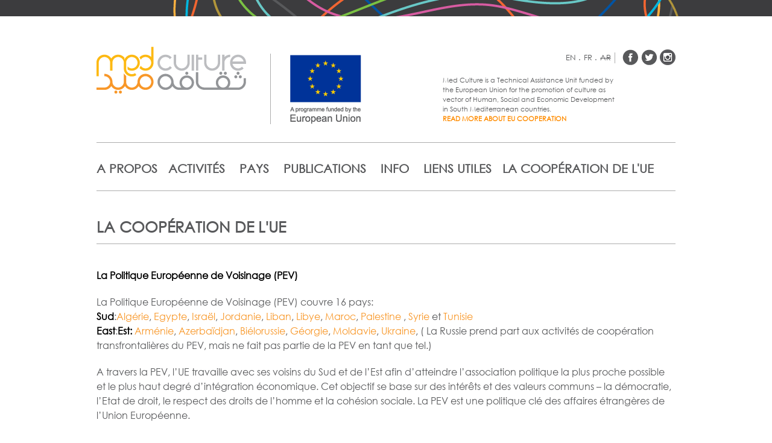

--- FILE ---
content_type: text/html
request_url: http://medculture.eu/fr/la-cooperation-de-lue.html
body_size: 13282
content:
<!DOCTYPE html PUBLIC "-//W3C//DTD HTML+RDFa 1.1//EN">
<html lang="fr" dir="ltr" version="HTML+RDFa 1.1"
  xmlns:content="http://purl.org/rss/1.0/modules/content/"
  xmlns:dc="http://purl.org/dc/terms/"
  xmlns:foaf="http://xmlns.com/foaf/0.1/"
  xmlns:og="http://ogp.me/ns#"
  xmlns:rdfs="http://www.w3.org/2000/01/rdf-schema#"
  xmlns:sioc="http://rdfs.org/sioc/ns#"
  xmlns:sioct="http://rdfs.org/sioc/types#"
  xmlns:skos="http://www.w3.org/2004/02/skos/core#"
  xmlns:xsd="http://www.w3.org/2001/XMLSchema#">
<head profile="http://www.w3.org/1999/xhtml/vocab">
  <meta http-equiv="Content-Type" content="text/html; charset=utf-8" />
<link rel="shortcut icon" href="../sites/default/files/favicon.ico.png" type="image/vnd.microsoft.icon" />
<meta name="viewport" content="width=device-width, initial-scale=1, maximum-scale=1, minimum-scale=1, user-scalable=no" />
<link rel="shortlink" href="node/10481.html" />
<link rel="canonical" href="la-cooperation-de-lue.html" />
<meta name="Generator" content="Drupal 7 (http://drupal.org)" />

<!-- Magic Zoom Plus Drupal 7 module version v2.16.19 [v1.4.21:v4.5.41] -->
<link type="text/css" href="../sites/all/modules/magiczoomplus/magiczoomplus.css" rel="stylesheet" media="screen" />
<script type="text/javascript" src="../sites/all/modules/magiczoomplus/magiczoomplus.js"></script>
<script type="text/javascript" src="../sites/all/modules/magiczoomplus/magictoolbox.utils.js"></script>
<script type="text/javascript">
	MagicZoomPlus.options = {
		'caption-source':'span',
		'zoom-width':'300',
		'zoom-height':'300',
		'zoom-position':'inner',
		'zoom-align':'top',
		'zoom-distance':15,
		'expand-size':'original',
		'expand-position':'center',
		'expand-align':'image',
		'expand-effect':'back',
		'restore-effect':'linear',
		'expand-speed':500,
		'restore-speed':500,
		'expand-trigger':'click',
		'expand-trigger-delay':200,
		'restore-trigger':'click',
		'keep-thumbnail':true,
		'opacity':50,
		'opacity-reverse':false,
		'zoom-fade':true,
		'zoom-window-effect':'shadow',
		'zoom-fade-in-speed':200,
		'zoom-fade-out-speed':200,
		'fps':25,
		'smoothing':true,
		'smoothing-speed':40,
		'pan-zoom':true,
		'selectors-change':'click',
		'selectors-class':'',
		'preload-selectors-small':true,
		'preload-selectors-big':true,
		'selectors-effect':'fade',
		'selectors-effect-speed':400,
		'selectors-mouseover-delay':60,
		'initialize-on':'load',
		'click-to-activate':true,
		'click-to-deactivate':true,
		'show-loading':true,
		'loading-msg':'Loading zoom...',
		'loading-opacity':75,
		'loading-position-x':-1,
		'loading-position-y':-1,
		'entire-image':true,
		'show-title':false,
		'caption-width':300,
		'caption-height':300,
		'caption-position':'bottom',
		'caption-speed':250,
		'right-click':'expanded',
		'background-opacity':30,
		'background-color':'#000000',
		'background-speed':200,
		'buttons':'hide',
		'buttons-display':'previous, next, close',
		'buttons-position':'auto',
		'always-show-zoom':false,
		'drag-mode':false,
		'move-on-click':false,
		'x':-1,
		'y':-1,
		'preserve-position':false,
		'fit-zoom-window':true,
		'slideshow-effect':'dissolve',
		'slideshow-loop':true,
		'slideshow-speed':800,
		'z-index':10001,
		'keyboard':true,
		'keyboard-ctrl':false,
		'hint':true,
		'hint-text':'Zoom',
		'hint-position':'tl',
		'hint-opacity':75,
		'disable-expand':false,
		'disable-zoom':true
	}
</script>
  <title>La Coopération de l&#039;UE | Med Culture French</title>  
  <style type="text/css" media="all">@import url("../modules/system/system.base-pmtnhv.css");
@import url("../modules/system/system.menus-pmtnhv.css");
@import url("../modules/system/system.messages-pmtnhv.css");
@import url("../modules/system/system.theme-pmtnhv.css");
</style>
<style type="text/css" media="all">@import url("../sites/all/modules/jquery_update/replace/ui/themes/base/minified/jquery.ui.core.min-pmtnhv.css");
@import url("../sites/all/modules/jquery_update/replace/ui/themes/base/minified/jquery.ui.theme.min-pmtnhv.css");
@import url("../sites/all/modules/jquery_update/replace/ui/themes/base/minified/jquery.ui.accordion.min-pmtnhv.css");
</style>
<style type="text/css" media="all">@import url("../sites/all/modules/date/date_api/date-pmtnhv.css");
@import url("../sites/all/modules/date/date_popup/themes/datepicker.1.7-pmtnhv.css");
@import url("../modules/field/theme/field-pmtnhv.css");
@import url("../modules/node/node-pmtnhv.css");
@import url("../modules/search/search-pmtnhv.css");
@import url("../modules/user/user-pmtnhv.css");
@import url("../sites/all/modules/extlink/extlink-pmtnhv.css");
@import url("../sites/all/modules/views/css/views-pmtnhv.css");
@import url("../sites/all/modules/ckeditor/css/ckeditor-pmtnhv.css");
</style>
<style type="text/css" media="all">@import url("../sites/all/modules/accordion_blocks/accordion_init-pmtnhv.css");
@import url("../sites/all/modules/colorbox/styles/default/colorbox_style-pmtnhv.css");
@import url("../sites/all/modules/ctools/css/ctools-pmtnhv.css");
@import url("../sites/all/modules/print/print_ui/css/print_ui.theme-pmtnhv.css");
@import url("../modules/locale/locale-pmtnhv.css");
@import url("../sites/all/modules/nice_menus/css/nice_menus-pmtnhv.css");
@import url("../sites/all/modules/nice_menus/css/nice_menus_default-pmtnhv.css");
@import url("../sites/all/modules/responsive_menus/styles/meanMenu/meanmenu.min-pmtnhv.css");
</style>
<style type="text/css" media="all">@import url("../sites/all/themes/omega/alpha/css/alpha-reset-pmtnhv.css");
@import url("../sites/all/themes/omega/alpha/css/alpha-mobile-pmtnhv.css");
@import url("../sites/all/themes/omega/alpha/css/alpha-alpha-pmtnhv.css");
@import url("../sites/all/themes/omega/omega/css/formalize-pmtnhv.css");
@import url("../sites/all/themes/omega/omega/css/omega-text-pmtnhv.css");
@import url("../sites/all/themes/omega/omega/css/omega-branding-pmtnhv.css");
@import url("../sites/all/themes/omega/omega/css/omega-menu-pmtnhv.css");
@import url("../sites/all/themes/omega/omega/css/omega-forms-pmtnhv.css");
@import url("../sites/all/themes/medculture/css/global-pmtnhv.css");
</style>

<!--[if (lt IE 9)&(!IEMobile)]>
<style type="text/css" media="all">
@import url("https://www.medculture.eu/sites/all/themes/medculture/css/medculture-alpha-default.css?pmtnhv");
@import url("https://www.medculture.eu/sites/all/themes/medculture/css/medculture-alpha-default-normal.css?pmtnhv");
@import url("https://www.medculture.eu/sites/all/themes/omega/alpha/css/grid/alpha_default/normal/alpha-default-normal-12.css?pmtnhv");
</style>
<![endif]-->

<!--[if gte IE 9]><!-->
<style type="text/css" media="all and (min-width: 740px) and (min-device-width: 740px), (max-device-width: 800px) and (min-width: 740px) and (orientation:landscape)">@import url("../sites/all/themes/medculture/css/medculture-alpha-default-pmtnhv.css");
@import url("../sites/all/themes/medculture/css/medculture-alpha-default-narrow-pmtnhv.css");
@import url("../sites/all/themes/omega/alpha/css/grid/alpha_default/narrow/alpha-default-narrow-12-pmtnhv.css");
</style>
<!--<![endif]-->

<!--[if gte IE 9]><!-->
<style type="text/css" media="all and (min-width: 980px) and (min-device-width: 980px), all and (max-device-width: 1024px) and (min-width: 1024px) and (orientation:landscape)">@import url("../sites/all/themes/medculture/css/medculture-alpha-default-pmtnhv.css");
@import url("../sites/all/themes/medculture/css/medculture-alpha-default-normal-pmtnhv.css");
@import url("../sites/all/themes/omega/alpha/css/grid/alpha_default/normal/alpha-default-normal-12-pmtnhv.css");
</style>
<!--<![endif]-->
  <script type="text/javascript">
<!--//--><![CDATA[//><!--
window.google_analytics_uacct = "UA-62155679-1";
//--><!]]>
</script>
<script type="text/javascript" src="../sites/all/modules/jquery_update/replace/jquery/1.7/jquery.min-v=1.7.2.js"></script>
<script type="text/javascript" src="../misc/jquery.once-v=1.2.js"></script>
<script type="text/javascript" src="../misc/drupal-pmtnhv.js"></script>
<script type="text/javascript" src="../sites/all/modules/jquery_update/replace/ui/ui/minified/jquery.ui.core.min-v=1.10.2.js"></script>
<script type="text/javascript" src="../sites/all/modules/jquery_update/replace/ui/ui/minified/jquery.ui.widget.min-v=1.10.2.js"></script>
<script type="text/javascript" src="../sites/all/modules/jquery_update/replace/ui/ui/minified/jquery.ui.accordion.min-v=1.10.2.js"></script>
<script type="text/javascript" src="../sites/all/modules/nice_menus/js/jquery.bgiframe-v=2.1.js"></script>
<script type="text/javascript" src="../sites/all/modules/nice_menus/js/jquery.hoverIntent-v=0.5.js"></script>
<script type="text/javascript" src="../sites/all/modules/nice_menus/js/superfish-v=1.4.8.js"></script>
<script type="text/javascript" src="../sites/all/modules/nice_menus/js/nice_menus-v=1.0.js"></script>
<script type="text/javascript" src="../sites/all/modules/admin_menu/admin_devel/admin_devel-pmtnhv.js"></script>
<script type="text/javascript" src="../sites/all/modules/extlink/extlink-pmtnhv.js"></script>
<script type="text/javascript" src="../sites/default/files/languages/fr_h8R0XwNzWjkr1i_MLhaQ69utRPHU4R4-YvkPM8mZdXo-pmtnhv.js"></script>
<script type="text/javascript" src="../sites/all/modules/accordion_blocks/accordion_init-pmtnhv.js"></script>
<script type="text/javascript" src="../sites/all/libraries/colorbox/jquery.colorbox-min-pmtnhv.js"></script>
<script type="text/javascript" src="../sites/all/modules/colorbox/js/colorbox-pmtnhv.js"></script>
<script type="text/javascript" src="../sites/all/modules/colorbox/styles/default/colorbox_style-pmtnhv.js"></script>
<script type="text/javascript" src="../sites/all/modules/colorbox/js/colorbox_load-pmtnhv.js"></script>
<script type="text/javascript" src="../sites/all/modules/colorbox/js/colorbox_inline-pmtnhv.js"></script>
<script type="text/javascript" src="../sites/all/modules/jcaption/jcaption-pmtnhv.js"></script>
<script type="text/javascript" src="../sites/all/modules/custom_search/js/custom_search-pmtnhv.js"></script>
<script type="text/javascript" src="../sites/all/modules/responsive_menus/styles/meanMenu/jquery.meanmenu.min-pmtnhv.js"></script>
<script type="text/javascript" src="../sites/all/modules/responsive_menus/styles/meanMenu/responsive_menus_mean_menu-pmtnhv.js"></script>
<script type="text/javascript" src="../sites/all/modules/google_analytics/googleanalytics-pmtnhv.js"></script>
<script type="text/javascript">
<!--//--><![CDATA[//><!--
(function(i,s,o,g,r,a,m){i["GoogleAnalyticsObject"]=r;i[r]=i[r]||function(){(i[r].q=i[r].q||[]).push(arguments)},i[r].l=1*new Date();a=s.createElement(o),m=s.getElementsByTagName(o)[0];a.async=1;a.src=g;m.parentNode.insertBefore(a,m)})(window,document,"script","https://www.google-analytics.com/analytics.js","ga");ga("create", "UA-62155679-1", {"cookieDomain":"auto"});ga("require", "linkid", "linkid.js");ga("require", "displayfeatures");ga("set", "anonymizeIp", true);ga("set", "page", location.pathname + location.search + location.hash);ga("send", "pageview");
//--><!]]>
</script>
<script type="text/javascript" src="https://platform-api.sharethis.com/js/sharethis.js#property=596383c14d286f00123b92e5&amp;product=custom-share-buttons"></script>
<script type="text/javascript" src="../sites/all/themes/omega/omega/js/jquery.formalize-pmtnhv.js"></script>
<script type="text/javascript" src="../sites/all/themes/omega/omega/js/omega-mediaqueries-pmtnhv.js"></script>
<script type="text/javascript">
<!--//--><![CDATA[//><!--
jQuery.extend(Drupal.settings, {"basePath":"\/","pathPrefix":"fr\/","ajaxPageState":{"theme":"medculture","theme_token":"fcAkxw-IDGm5C3fus9Tw0fSMekZ6fw3qEtijAm-wAD0","js":{"0":1,"sites\/all\/modules\/jquery_update\/replace\/jquery\/1.7\/jquery.min.js":1,"misc\/jquery.once.js":1,"misc\/drupal.js":1,"sites\/all\/modules\/jquery_update\/replace\/ui\/ui\/minified\/jquery.ui.core.min.js":1,"sites\/all\/modules\/jquery_update\/replace\/ui\/ui\/minified\/jquery.ui.widget.min.js":1,"sites\/all\/modules\/jquery_update\/replace\/ui\/ui\/minified\/jquery.ui.accordion.min.js":1,"sites\/all\/modules\/nice_menus\/js\/jquery.bgiframe.js":1,"sites\/all\/modules\/nice_menus\/js\/jquery.hoverIntent.js":1,"sites\/all\/modules\/nice_menus\/js\/superfish.js":1,"sites\/all\/modules\/nice_menus\/js\/nice_menus.js":1,"sites\/all\/modules\/admin_menu\/admin_devel\/admin_devel.js":1,"sites\/all\/modules\/extlink\/extlink.js":1,"public:\/\/languages\/fr_h8R0XwNzWjkr1i_MLhaQ69utRPHU4R4-YvkPM8mZdXo.js":1,"sites\/all\/modules\/accordion_blocks\/accordion_init.js":1,"sites\/all\/libraries\/colorbox\/jquery.colorbox-min.js":1,"sites\/all\/modules\/colorbox\/js\/colorbox.js":1,"sites\/all\/modules\/colorbox\/styles\/default\/colorbox_style.js":1,"sites\/all\/modules\/colorbox\/js\/colorbox_load.js":1,"sites\/all\/modules\/colorbox\/js\/colorbox_inline.js":1,"sites\/all\/modules\/jcaption\/jcaption.js":1,"sites\/all\/modules\/custom_search\/js\/custom_search.js":1,"sites\/all\/modules\/responsive_menus\/styles\/meanMenu\/jquery.meanmenu.min.js":1,"sites\/all\/modules\/responsive_menus\/styles\/meanMenu\/responsive_menus_mean_menu.js":1,"sites\/all\/modules\/google_analytics\/googleanalytics.js":1,"1":1,"https:\/\/platform-api.sharethis.com\/js\/sharethis.js#property=596383c14d286f00123b92e5\u0026product=custom-share-buttons":1,"sites\/all\/themes\/omega\/omega\/js\/jquery.formalize.js":1,"sites\/all\/themes\/omega\/omega\/js\/omega-mediaqueries.js":1},"css":{"modules\/system\/system.base.css":1,"modules\/system\/system.menus.css":1,"modules\/system\/system.messages.css":1,"modules\/system\/system.theme.css":1,"misc\/ui\/jquery.ui.core.css":1,"misc\/ui\/jquery.ui.theme.css":1,"misc\/ui\/jquery.ui.accordion.css":1,"sites\/all\/modules\/date\/date_api\/date.css":1,"sites\/all\/modules\/date\/date_popup\/themes\/datepicker.1.7.css":1,"modules\/field\/theme\/field.css":1,"modules\/node\/node.css":1,"modules\/search\/search.css":1,"modules\/user\/user.css":1,"sites\/all\/modules\/extlink\/extlink.css":1,"sites\/all\/modules\/views\/css\/views.css":1,"sites\/all\/modules\/ckeditor\/css\/ckeditor.css":1,"sites\/all\/modules\/accordion_blocks\/accordion_init.css":1,"sites\/all\/modules\/colorbox\/styles\/default\/colorbox_style.css":1,"sites\/all\/modules\/ctools\/css\/ctools.css":1,"sites\/all\/modules\/print\/print_ui\/css\/print_ui.theme.css":1,"modules\/locale\/locale.css":1,"sites\/all\/modules\/nice_menus\/css\/nice_menus.css":1,"sites\/all\/modules\/nice_menus\/css\/nice_menus_default.css":1,"sites\/all\/modules\/responsive_menus\/styles\/meanMenu\/meanmenu.min.css":1,"sites\/all\/themes\/omega\/alpha\/css\/alpha-reset.css":1,"sites\/all\/themes\/omega\/alpha\/css\/alpha-mobile.css":1,"sites\/all\/themes\/omega\/alpha\/css\/alpha-alpha.css":1,"sites\/all\/themes\/omega\/omega\/css\/formalize.css":1,"sites\/all\/themes\/omega\/omega\/css\/omega-text.css":1,"sites\/all\/themes\/omega\/omega\/css\/omega-branding.css":1,"sites\/all\/themes\/omega\/omega\/css\/omega-menu.css":1,"sites\/all\/themes\/omega\/omega\/css\/omega-forms.css":1,"sites\/all\/themes\/medculture\/css\/global.css":1,"ie::normal::sites\/all\/themes\/medculture\/css\/medculture-alpha-default.css":1,"ie::normal::sites\/all\/themes\/medculture\/css\/medculture-alpha-default-normal.css":1,"ie::normal::sites\/all\/themes\/omega\/alpha\/css\/grid\/alpha_default\/normal\/alpha-default-normal-12.css":1,"narrow::sites\/all\/themes\/medculture\/css\/medculture-alpha-default.css":1,"narrow::sites\/all\/themes\/medculture\/css\/medculture-alpha-default-narrow.css":1,"sites\/all\/themes\/omega\/alpha\/css\/grid\/alpha_default\/narrow\/alpha-default-narrow-12.css":1,"normal::sites\/all\/themes\/medculture\/css\/medculture-alpha-default.css":1,"normal::sites\/all\/themes\/medculture\/css\/medculture-alpha-default-normal.css":1,"sites\/all\/themes\/omega\/alpha\/css\/grid\/alpha_default\/normal\/alpha-default-normal-12.css":1}},"colorbox":{"opacity":"0.85","current":"{current} of {total}","previous":"\u00ab Prev","next":"Next \u00bb","close":"Fermer","maxWidth":"98%","maxHeight":"98%","fixed":true,"mobiledetect":true,"mobiledevicewidth":"480px"},"jcaption":{"jcaption_selectors":[],"jcaption_alt_title":"title","jcaption_requireText":1,"jcaption_copyStyle":1,"jcaption_removeStyle":1,"jcaption_removeClass":1,"jcaption_removeAlign":1,"jcaption_copyAlignmentToClass":0,"jcaption_copyFloatToClass":1,"jcaption_copyClassToClass":1,"jcaption_autoWidth":1,"jcaption_keepLink":0,"jcaption_styleMarkup":"","jcaption_animate":0,"jcaption_showDuration":"200","jcaption_hideDuration":"200"},"jcarousel":{"ajaxPath":"\/fr\/jcarousel\/ajax\/views"},"custom_search":{"form_target":"_self","solr":0},"nice_menus_options":{"delay":"800","speed":"fast"},"responsive_menus":[{"selectors":".block-nice-menus","container":"body","trigger_txt":"\u003Cspan \/\u003E\u003Cspan \/\u003E\u003Cspan \/\u003E","close_txt":"X","close_size":"18px","position":"right","media_size":"979","show_children":"1","expand_children":"1","expand_txt":"+","contract_txt":"-","remove_attrs":"1","responsive_menus_style":"mean_menu"}],"extlink":{"extTarget":0,"extClass":0,"extLabel":"(link is external)","extImgClass":0,"extSubdomains":1,"extExclude":"","extInclude":"","extCssExclude":"","extCssExplicit":"","extAlert":0,"extAlertText":"This link will take you to an external web site.","mailtoClass":0,"mailtoLabel":"(link sends e-mail)"},"googleanalytics":{"trackOutbound":1,"trackMailto":1,"trackDownload":1,"trackDownloadExtensions":"7z|aac|arc|arj|asf|asx|avi|bin|csv|doc(x|m)?|dot(x|m)?|exe|flv|gif|gz|gzip|hqx|jar|jpe?g|js|mp(2|3|4|e?g)|mov(ie)?|msi|msp|pdf|phps|png|ppt(x|m)?|pot(x|m)?|pps(x|m)?|ppam|sld(x|m)?|thmx|qtm?|ra(m|r)?|sea|sit|tar|tgz|torrent|txt|wav|wma|wmv|wpd|xls(x|m|b)?|xlt(x|m)|xlam|xml|z|zip","trackColorbox":1,"trackUrlFragments":1},"omega":{"layouts":{"primary":"normal","order":["narrow","normal"],"queries":{"narrow":"all and (min-width: 740px) and (min-device-width: 740px), (max-device-width: 800px) and (min-width: 740px) and (orientation:landscape)","normal":"all and (min-width: 980px) and (min-device-width: 980px), all and (max-device-width: 1024px) and (min-width: 1024px) and (orientation:landscape)"}}}});
//--><!]]>
</script>
  <!--[if lt IE 9]><script src="http://html5shiv.googlecode.com/svn/trunk/html5.js"></script><![endif]-->
</head>
<body class="html not-front not-logged-in page-node page-node- page-node-10481 node-type-page i18n-fr context-la-cooperation-de-lue">
  <div id="skip-link">
    <a href="#main-content" class="element-invisible element-focusable">Aller au contenu principal</a>
  </div>
    <div class="page clearfix" id="page">
      <header id="section-header" class="section section-header">
  <div id="zone-branding-wrapper" class="zone-wrapper zone-branding-wrapper clearfix">  
  <div id="zone-branding" class="zone zone-branding clearfix container-12">
    <div class="grid-7 region region-branding" id="region-branding">
  <div class="region-inner region-branding-inner">
        <div class="branding-data clearfix">
            <div class="logo-img">
        <a href="../fr.html" rel="home" title=""><img src="../sites/all/themes/medculture/logo.png" alt="" id="logo" /></a>      </div>
                </div>
        <div class="block block-block block-5 block-block-5 odd block-without-title" id="block-block-5">
  <div class="block-inner clearfix">
                
    <div class="content clearfix">
      <p><img alt="Think Culture... Think Growth" src="../sites/all/themes/medculture/images/eu_flag.png" style="height:117px; width:122px" /></p>
    </div>
  </div>
</div>  </div>
</div><div class="grid-5 region region-user-first" id="region-user-first">
  <div class="region-inner region-user-first-inner">
    <div class="block block-block block-7 block-block-7 odd block-without-title" id="block-block-7">
  <div class="block-inner clearfix">
                
    <div class="content clearfix">
      <p><a href="http://facebook.com/MedCultureHub" target="_blank"><img alt="Facebook" src="../sites/all/themes/medculture/images/facebook.png" /></a><a href="http://twitter.com/MedCulture" target="_blank"><img alt="Twitter" src="../sites/all/themes/medculture/images/twitter.png" /></a><a href="http://instagram.com/MedCulture"><img alt="Instagram" src="../sites/all/themes/medculture/images/instagram.png" class="social-last" /></a></p>    </div>
  </div>
</div><div class="block block-locale block-language block-locale-language even block-without-title" id="block-locale-language">
  <div class="block-inner clearfix">
                
    <div class="content clearfix">
      <ul class="language-switcher-locale-url"><li class="en first"><a href="../about/eu-cooperation.html" class="language-link" xml:lang="en" title="EU Cooperation">EN<span class="language-switcher-separator"> . </span></a></li>
<li class="fr active"><a href="la-cooperation-de-lue.html" class="language-link active" xml:lang="fr" title="La Coopération de l&#039;UE">FR<span class="language-switcher-separator"> . </span></a></li>
<li class="ar last"><span class="language-link locale-untranslated" xml:lang="ar">AR</span></li>
</ul>    </div>
  </div>
</div><div class="block block-block eu-subscription-block block-25 block-block-25 odd block-without-title" id="block-block-25">
  <div class="block-inner clearfix">
                
    <div class="content clearfix">
      <p class="rteindent1">Med Culture is a Technical Assistance Unit funded by the European Union for the promotion of culture as vector of Human, Social and Economic Development in South Mediterranean countries. <br /><strong><a href="../about/eu-cooperation.html"><span style="color:#FF8C00">READ MORE ABOUT EU COOPERATION</span></a></strong></p>
<!--<p><a href="#">Read more about EU Cooperation</a></p>-->    </div>
  </div>
</div>  </div>
</div>  </div>
</div><div id="zone-menu-wrapper" class="zone-wrapper zone-menu-wrapper clearfix">  
  <div id="zone-menu" class="zone zone-menu clearfix container-12">
    <div class="grid-12 region region-menu" id="region-menu">
  <div class="region-inner region-menu-inner">
        <div class="block block-nice-menus block-1 block-nice-menus-1 odd block-without-title" id="block-nice-menus-1">
  <div class="block-inner clearfix">
                
    <div class="content clearfix">
      <ul class="nice-menu nice-menu-down nice-menu-main-menu" id="nice-menu-1"><li class="menu-585 menuparent  menu-path-about-a-propos-de-med-culture first odd "><a href="about/a-propos-de-med-culture.html" title="">A propos</a><ul><li class="menu-1712 menu-path-node-1228 first odd "><a href="about/a-propos-de-med-culture.html" title="">À propos de Med Culture</a></li>
<li class="menu-1722 menu-path-node-1226  even "><a href="about/propos-du-site-internet-de-med-culture.html" title="">Site web</a></li>
<li class="menu-1723 menu-path-about-grant-projects  odd "><a href="about/grant-projects.html" title="">Projets financés</a></li>
<li class="menu-1932 menu-path-node-6217  even last"><a href="about/structure.html">Notre équipe</a></li>
</ul></li>
<li class="menu-1610 menuparent  menu-path-about-actions-et-outils  even "><a href="about/actions-et-outils.html" title="">Activités</a><ul><li class="menu-1721 menu-path-node-1227 first odd "><a href="about/actions-et-outils.html" title="">Actions et outils</a></li>
<li class="menu-1988 menu-path-action-training-of-trainers  even "><a href="action/training-of-trainers.html" title="The training engages cultural operators and activists working in related fields –human rights, gender, etc.- to become professional trainers of trainers, leaders and advocators for culture. The aim is to increase the pool of professional trainers in the region and enhance their skills through acquiring new methodologies and tools. ">Training of Trainers</a></li>
<li class="menu-1611  menu-path-action-workshops  odd "><a href="action/workshops.html" title="Advanced form of capacity development involving cultural practitioners from similar fields of expertise, to discuss, propose and contribute workable solutions within themes that cross cut in the region, and where the “national” feeds into to the “regional” and vice-versa, and where roles are shared among authorities and cultural practitioners in the civil society.">Ateliers thématiques </a></li>
<li class="menu-1641 menu-path-action-regional-conferences  even "><a href="action/regional-conferences.html" title="Regional Conferences are large networking events where various stakeholders meet to exchange on various aspects of culture development and be introduced to case studies of good practices in the region.">Conférence régionale </a></li>
<li class="menu-1717 menu-path-action-national-focus-groups  odd "><a href="action/national-focus-groups.html" title="By bringing together representatives of the authorities, the civil society and private sector in each partner country, Med Culture values the contribution and mediation role of each member of the NFGs in promoting exchanges and common understanding of priorities and best practices to address them.">Groupe Focus National</a></li>
<li class="menu-1513 menu-path-action-thematic-studies  even last"><a href="action/thematic-studies.html" title="Commissioned studies tackling key themes identified during the consultation phase across the region to inform the design of specific capacity development activities. ">Etudes</a></li>
</ul></li>
<li class="menu-1025 menuparent  menu-path-taxonomy-term-1  odd "><a href="country/report-structure/algeria.html" title="">Pays</a><ul><li class="menu-1026 menu-path-country-infographics-1 first odd "><a href="country/infographics/algeria.html" title="">Algérie</a></li>
<li class="menu-1027 menu-path-country-infographics-4  even "><a href="country/infographics/egypt.html" title="">Egypte</a></li>
<li class="menu-1028 menu-path-country-infographics-59  odd "><a href="country/infographics/israel.html" title="">Israël</a></li>
<li class="menu-1029 menu-path-country-infographics-11  even "><a href="country/infographics/jordan.html" title="">Jordanie</a></li>
<li class="menu-1030 menu-path-country-infographics-10  odd "><a href="country/infographics/lebanon.html" title="">Liban</a></li>
<li class="menu-1031 menu-path-country-infographics-9  even "><a href="country/infographics/libya.html" title="">Libye</a></li>
<li class="menu-1032 menu-path-country-infographics-8  odd "><a href="country/infographics/morocco.html" title="">Maroc</a></li>
<li class="menu-1033 menu-path-country-infographics-6  even "><a href="country/infographics/palestine.html" title="">Palestine</a></li>
<li class="menu-1035 menu-path-country-infographics-7  odd last"><a href="country/infographics/tunisia.html" title="">Tunisie</a></li>
</ul></li>
<li class="menu-1998 menu-path-publications  even "><a href="publications.html" title="">Publications</a></li>
<li class="menu-658 menuparent  menu-path-information-news  odd "><a href="information/news.html" title=" ">Info</a><ul><li class="menu-662 menu-path-information-news first odd "><a href="information/news.html" title="News">Actualités</a></li>
<li class="menu-659 menu-path-information-press  even "><a href="information/press.html" title="Press Releases">Communiqué de presse</a></li>
<li class="menu-666 menu-path-information-featured-stories  odd "><a href="information/featured-stories.html" title="Featured">Reportages</a></li>
<li class="menu-1995 menu-path-information-flickr  even "><a href="information/flickr.html" title="">Photos</a></li>
<li class="menu-657 menu-path-information-videos  odd last"><a href="information/videos.html" title="Videos">Vidéos </a></li>
</ul></li>
<li class="menu-1449 menuparent  menu-path-taxonomy-term-96  even "><a href="resources/donors/private.html" title="">Liens Utiles</a><ul><li class="menu-1453  menu-path-taxonomy-term-96 first odd "><a href="resources/donors/private.html" title="">Financer la culture</a></li>
<li class="menu-1459 menu-path-resources-key-links  even "><a href="resources/key-links.html" title="Key Links">Ressources</a></li>
<li class="menu-1164 menu-path-library-best-practices  odd "><a href="library/best-practices.html" title="Best Practices">Bonnes pratiques</a></li>
<li class="menu-1166 menu-path-library-studies  even "><a href="library/studies.html" title="Case Studies">Cas d’études</a></li>
<li class="menu-1925 menu-path-library-key-conventions  odd "><a href="library/key-conventions.html" title="">Conventions clées</a></li>
<li class="menu-1165 menu-path-library-reports  even "><a href="library/reports.html" title="Reports">Rapports</a></li>
<li class="menu-1450 menu-path-resources-networks  odd "><a href="resources/networks.html" title="">Réseaux</a></li>
<li class="menu-1933 menu-path-node-6232  even "><a href="resources/projets-ue.html" title="">Projets UE</a></li>
<li class="menu-1565 menu-path-information-culture  odd last"><a href="information/culture.html" title="">Culture Express</a></li>
</ul></li>
<li class="menu-1098 menu-path-sitemap  odd "><a href="sitemap.html" title="">Site Map</a></li>
<li class="menu-2001 menu-path-node-10481 active-trail  even last"><a href="la-cooperation-de-lue.html" class="active">La Coopération de l&#039;UE</a></li>
</ul>
    </div>
  </div>
</div>  </div>
</div>
  </div>
</div><div id="zone-header-wrapper" class="zone-wrapper zone-header-wrapper clearfix">  
  <div id="zone-header" class="zone zone-header clearfix container-12">
    <div class="grid-12 region region-header-first" id="region-header-first">
  <div class="region-inner region-header-first-inner">
    <div class="block block-blockify block-blockify-page-title block-blockify-blockify-page-title odd block-without-title" id="block-blockify-blockify-page-title">
  <div class="block-inner clearfix">
                
    <div class="content clearfix">
      <h1 class="title" id="page-title">La Coopération de l&#039;UE</h1>    </div>
  </div>
</div>  </div>
</div>  </div>
</div></header>    
      <section id="section-content" class="section section-content">
  <div id="zone-content-wrapper" class="zone-wrapper zone-content-wrapper clearfix">  
  <div id="zone-content" class="zone zone-content clearfix container-12">    
        
        <div class="grid-12 region region-content" id="region-content">
  <div class="region-inner region-content-inner">
    <a id="main-content"></a>
                <h1 class="title" id="page-title">La Coopération de l&#039;UE</h1>
                        <div class="block block-system block-main block-system-main odd block-without-title" id="block-system-main">
  <div class="block-inner clearfix">
                
    <div class="content clearfix">
      <div  about="/fr/la-cooperation-de-lue" typeof="foaf:Document" id="node-page-10481" class="ds-1col node node-page view-mode-full node-published node-not-promoted node-not-sticky author-hiba odd clearfix clearfix">

  
  <div class="field field-name-body field-type-text-with-summary field-label-hidden"><div class="field-items"><div class="field-item even" property="content:encoded"><p><strong>La Politique Européenne de Voisinage (PEV)</strong></p>
<p>La Politique Européenne de Voisinage (PEV) couvre 16 pays:<br /><strong>Sud</strong>:<a href="http://ec.europa.eu/enlargement/neighbourhood/countries/algeria/index_en.htm" target="_blank">Algérie</a>, <a href="http://ec.europa.eu/enlargement/neighbourhood/countries/egypt/index_en.htm" target="_blank">Egypte</a>, <a href="http://ec.europa.eu/enlargement/neighbourhood/countries/israel/index_en.htm" target="_blank">Israël</a>, <a href="http://ec.europa.eu/enlargement/neighbourhood/countries/jordan/index_en.htm" target="_blank">Jordanie</a>, <a href="http://ec.europa.eu/enlargement/neighbourhood/countries/lebanon/index_en.htm" target="_blank">Liban</a>, <a href="http://ec.europa.eu/enlargement/neighbourhood/countries/libya/index_en.htm" target="_blank">Libye</a>, <a href="http://ec.europa.eu/enlargement/neighbourhood/countries/morocco/index_en.htm" target="_blank">Maroc</a>, <a href="http://ec.europa.eu/enlargement/neighbourhood/countries/palestine/index_en.htm" target="_blank">Palestine</a> , <a href="http://ec.europa.eu/enlargement/neighbourhood/countries/syria/index_en.htm" target="_blank">Syrie</a> et <a href="http://ec.europa.eu/enlargement/neighbourhood/countries/tunisia/index_en.htm" target="_blank">Tunisie</a><br /><strong>East</strong>:<strong>Est:</strong> <a href="http://ec.europa.eu/enlargement/neighbourhood/countries/armenia/index_en.htm" target="_blank">Arménie</a>, <a href="http://ec.europa.eu/enlargement/neighbourhood/countries/azerbaijan/index_en.htm" target="_blank">Azerbaïdjan</a>, <a href="http://ec.europa.eu/enlargement/neighbourhood/countries/belarus/index_en.htm" target="_blank">Biélorussie</a>, <a href="http://ec.europa.eu/enlargement/neighbourhood/countries/georgia/index_en.htm" target="_blank">Géorgie</a>, <a href="http://ec.europa.eu/enlargement/neighbourhood/countries/moldova/index_en.htm" target="_blank">Moldavie</a>, <a href="http://ec.europa.eu/enlargement/neighbourhood/countries/ukraine/index_en.htm" target="_blank">Ukraine</a>, ( La Russie prend part aux activités de coopération transfrontalières du PEV, mais ne fait pas partie de la PEV en tant que tel.)</p>
<p>A travers la PEV, l’UE travaille avec ses voisins du Sud et de l’Est afin d’atteindre l’association politique la plus proche possible et le plus haut degré d’intégration économique. Cet objectif se base sur des intérêts et des valeurs communs – la démocratie, l’Etat de droit, le respect des droits de l’homme et la cohésion sociale. La PEV est une politique clé des affaires étrangères de l’Union Européenne.</p>
<p>La PEV a été lancée en 2004 avec l’objectif d’éviter l’émergence de nouvelles lignes de division entre l’Europe élargie et ses voisins et au contraire, de promouvoir la prospérité, la stabilité et la sécurité de tous.</p>
<p><strong>Le réexamen de la Politique Européenne de Voisinage</strong></p>
<p>L’UE a mené une revue de la PEV grâce à une consultation effectuée de mars à juillet 2015, à la suite des « Printemps Arabes ». Plus de 250 contributions ont été reçues des pays partenaires, des organisations internationales, des acteurs sociaux, de la société civile et du monde universitaire. Le  Réexamen de la PEV a été présenté le 18 novembre 2015.<br />
La nouvelle PEV se caractérise par un partenariat renforcé basé sur la coopération. Elle a pour objectif de construire un environnement sûr, de tenter de résoudre les nombreuses crises dans la région et de soutenir le développement et la croissance des régions les plus pauvres. Le réexamen de la PEV se concentre sur la stabilisation de la région, en termes politique, économique et de sécurité. De plus, le réexamen de la PEV souligne fortement deux principes : la mise en œuvre d’une approche différenciée de ses voisins par l’UE pour respecter les différentes aspirations des pays partenaires et mieux répondre aux intérêts de l’UE et aux intérêts des partenaires ; et une meilleure appropriation par les pays partenaires et les Etats membres.</p>
<p><strong>Le Voisinage Sud</strong></p>
<p>Les relations entre l’UE et les pays de son flanc Sud remontent à 1995, lorsque le Partenariat euro-méditerranéen (Processus de Barcelone) a été lancé.</p>
<p>Depuis, ces pays partenaires sont devenues parties intégrantes de la Politique européenne de voisinage (PEV) et participent à l’Union pour la Méditerranée créée en 2008. Les pays du Sud qui participent à la PEV et reçoivent un appui de l’Instrument européen de Voisinage (IEV), sont : l’Algérie, l’Egypte, Israël, la Jordanie, le Liban, la Libye, le Maroc, la Palestine, la Syrie et la Tunisie.</p>
<p><strong>En savoir plus:</strong></p>
<p><a href="http://eeas.europa.eu/euromed/index_en.htm" target="_blank">Le Partenariat euro-méditerranéen (EUROMED)</a></p>
<p><a href="http://ec.europa.eu/enlargement/neighbourhood/southern-neighbourhood/index_en.htm" target="_blank">Le Voisinage Sud</a></p>
<hr align="center" noshade="noshade" size="2" width="100%" /><p><strong>L’Instrument Européen de Voisinage (IEV)</strong></p>
<p>La Politique européenne de Voisinage est financée par <a href="http://eeas.europa.eu/enp/pdf/enp-regulation-11032014_en.pdf" target="_blank">l’Instrument européen de voisinage (IEV)</a> pour la période 2014-2020. L’Instrument européen de Voisinage avec un budget de 15,4 milliards d’euros constitue l’essentiel des fonds destinés aux16 pays couverts par la Politique européenne de Voisinage. Construisant sur les réussites du précédent Instrument européen de Voisinage et de Partenariat (IEVP), l’IEV a pour objectifs de renforcer les relations avec les pays du Voisinage et d’apporter des bénéfices tangibles à la fois à l’UE et ses partenaires.<br />
Cet instrument est construit sur le renforcement des principales caractéristiques de l’IEVP, notamment une plus grande différenciation entre les pays basée sur les progrès dans les réformes et inclut deux nouveaux mécanismes pour appuyer une approche basée sur l’incitation.</p>
<p>Sous l’IEV, quatre types de programmes sont appuyés :</p>
<ul><li>Les programmes bilatéraux des pays du Voisinage;</li>
<li>Les programmes régionaux pour l’Est et le Sud;</li>
<li>D’autre programmes de financements sur la région PEV – par exemple, Erasmus+, la Facilité d’Investissement du Voisinage et des programmes-cadres;</li>
<li>Des programmes de coopération transfrontalière entre les Etats membres et les pays du voisinage.</li>
</ul><p><strong>Le programme de l’IEV</strong></p>
<p>La programmation est prévue seulement pour les premières années de la période du Cadre financier pluriannuel (CFP 2014-2020), afin de permettre l’adaptation du soutien de l’UE à l’évolution de la situation dans chaque pays/région. Dans l’esprit de la différenciation, les temporalités des documents de programmation diffèrent et prennent en compte la spécificité de chaque pays et/ou de chaque programme concerné.</p>
<p>En cohérence avec les Régulations de l’IEV, les dotations indicatives ne sont pas prévues au-delà de 20%. Les priorités de programmation sont développées en collaboration étroite avec les autorités nationales des pays partenaires, la société civile et d’autres parties prenantes pertinentes, en coordination avec les Etats membres de l’UE. Les plans d’actions et d’autres documents faisant consensus sont les documents clé de référence. Ils ont aussi été l’objet d’un Dialogue stratégique sur le programme avec le Parlement européen.</p>
<p><a href="http://eeas.europa.eu/enp/documents/financing-the-enp/index_en.htm" target="_blank"><strong>Voir les documents de programmation</strong></a></p>
<hr align="center" noshade="noshade" size="2" width="100%" /><p><strong>La Coopération de l'UE au iveau régional</strong></p>
<p>La coopération régionale du Voisinage européen complète les programmes nationaux d’assistance, traite des défis régionaux, promeut la coopération entre partenaires et tisse des liens à la fois dans le Voisinage Sud et Est.</p>
<p><strong>La coopération régionale avec les partenaires méditerranéens</strong><br />
La coopération régionale dans le Voisinage Sud encourage la coopération Nord-Sud et Sud-Sud et soutient le dialogue, l’échange de vues et le partage des connaissances. La coopération régionale implique habituellement tous les pays du Voisinage Sud, mais peut aussi prendre part à un niveau sous-régional. Elle se concentre sur ce type d’activités:</p>
<ul><li>La région fait face à des enjeux communs et pour lesquelles des approches communes sont les plus efficaces,</li>
<li>Une ressource partagée est concernée, pour laquelle une responsabilité commune doit être prise, comme la mer Méditerranée,</li>
<li>Les partenaires cherchent à renforcer leur intégration économique et souhaitent travailler de manière plus coordonnée sur certains secteurs, comme les réseaux de transport ou les réseaux de transport d’électricité.</li>
</ul><p>La plupart des activités de coopération régionale appuient des priorités sur lesquelles les partenaires se sont accordés lors de réunions ministérielles régionales. La coopération régionale est une opportunité unique pour les acteurs de s’asseoir à la même table et de dialoguer. S’ils travaillent ensemble, ils partagent des expériences, construisent des relations, créent des réseaux et conduisent des activités communes. Si la plupart de ces projets impliquent un dialogue technique avec les gouvernements partenaires, la société civile et d’autres parties prenantes locales contribuent aussi à cet effort.</p>
<p>La coopération régionale est principalement financée par le bras financier de la Politique européenne de Voisinage (PEV), l’Instrument européen de Voisinage (IEV).</p>
<p>Pour en savoir davantage sur les activités financées, visitez le site web du <a href="http://www.enpi-info.eu/index.php?lang_id=469" target="_blank">Centre d’information du Voisinage européen</a>.</p>
<hr align="center" noshade="noshade" size="2" width="100%" /><p><strong>La Coopération de l'UE Au Niveau National</strong></p>
<p>La grande majorité des financements de l’IEV est utilisée en coopération bilatérale, conçue sur mesure pour chaque pays partenaire du Voisinage. Les éléments-clé dans ce contexte sont les Plans d’Actions nationaux bilatéraux (PA) – voir la page (en anglais)–, objets d’accords entre l’UE et chaque pays partenaire. Les PA fixent les programmes de réformes politiques et économiques, assortis de priorités de court et moyen terme, et servent de cadre politique guidant les priorités de la coopération.</p>
<p><a href="http://ec.europa.eu/enlargement/neighbourhood/countries/index_en.htm" target="_blank">Cliquez ici pour plus d’information </a>sur la coopération bilatérale avec les pays partenaires.</p>
<hr align="center" noshade="noshade" size="2" width="100%" /><p><strong>DOCUMENTS UE</strong></p>
<p>Vous pouvez accéder aux documents de l'UE à travers ces liens:</p>
<ul><li><a href="http://eeas.europa.eu/euromed/docs/com2011_200_en.pdf" target="_blank">Un partenariat pour la démocratie et une prospérité partagée avec le Sud de la Méditerranée</a></li>
<li><a href="http://eeas.europa.eu/enp/pdf/pdf/com_11_303_fr.pdf" target="_blank">Une stratégie nouvelle à un voisinage en mutation (2011)</a></li>
<li><a href="http://collections.internetmemory.org/haeu/content/20160313172652/http:/eeas.europa.eu/top_stories/2015/181115_enp_review_fr.htm" target="_blank">Réexamen de la PEV (2015)</a></li>
<li><a href="http://eeas.europa.eu/enp/pdf/enp-regulation-11032014_en.pdf" target="_blank">Règlement instituant l’IEV (2014)</a></li>
<li><a href="http://eeas.europa.eu/enp/documents/financing-the-enp/index_en.htm" target="_blank">Documents de programmation de l’IEV</a></li>
<li><a href="http://eeas.europa.eu/enp/documents/action-plans/index_en.htm" target="_blank">Plans d’action bilatéraux (AP) (en anglais)</a></li>
</ul><hr align="center" noshade="noshade" size="2" width="100%" /><p><strong>LIENS UE</strong></p>
<p><strong>Institutions UE et politique extérieure:</strong></p>
<ul><li><a href="http://ec.europa.eu/enlargement/index_en.htm" target="_blank">Direction générale du Voisinage et des négociations d’élargissement (DG NEAR)</a></li>
<li><a href="https://ec.europa.eu/europeaid/home_en" target="_blank">Direction générale de la Coopération internationale et du développement (DG DEVCO)</a></li>
<li><a href="http://eeas.europa.eu/index_en.htm" target="_blank">Service européen d’Action extérieure</a></li>
<li><a href="http://www.eesc.europa.eu/" target="_blank">le Comité européen économique et social</a></li>
<li><a href="http://cor.europa.eu/en/Pages/home.aspx" target="_blank">Comité des régions</a></li>
<li><a href="https://webgate.ec.europa.eu/europeaid/online-services/index.cfm?ADSSChck=1454334304268&amp;do=publi.welcome&amp;orderby=upd&amp;orderbyad=Desc&amp;nbPubliList=15&amp;searchtype=QS&amp;userlanguage=en" target="_blank">Appels d’offres d’EuropeAid</a></li>
</ul><p><strong>Les Délégations UE dans les pays partenaires:</strong><br />
Suite au Traité de Lisbonne, le Service européen d’Action extérieure est responsable de l’animation de 139 Délégations et Bureaux de l’UE à travers le monde, représentant l’UE et ses citoyens. Les Délégations de l’UE jouent un rôle clé dans la présentation, l’explication et la mise en œuvre de la politique étrangère de l’UE. Ils analysent aussi et rapportent sur les politiques et les développements dans leurs pays de représentation, et conduisent les négociations à hauteur de leurs mandats.</p>
<p>The EU Delegations play a key role in presenting, explaining and implementing EU’s foreign policies. They also analyse and report on the policies and developments of their host countries and conduct negotiations in accordance with given mandates. Contacts des Délégations de l’UE dans le Sud de la Méditerranée:</p>
<ul><li><a href="http://eeas.europa.eu/delegations/algeria/about_us/contacts/index_fr.htm" target="_blank">ALGERIE</a></li>
<li><a href="http://eeas.europa.eu/delegations/egypt/about_us/contacts/index_fr.htm" target="_blank">EGYPTE</a></li>
<li><a href="http://eeas.europa.eu/delegations/israel/about_us/contacts/index_fr.htm" target="_blank">ISRAEL</a></li>
<li><a href="http://eeas.europa.eu/delegations/lebanon/about_us/contacts/index_fr.htm" target="_blank">JORDANIE</a></li>
<li><a href="http://eeas.europa.eu/delegations/lebanon/about_us/contacts/index_fr.htm" target="_blank">LIBAN</a></li>
<li><a href="http://www.eeas.europa.eu/delegations/libya/about_us/contacts/index_fr.htm" target="_blank">LIBYE</a></li>
<li><a href="http://eeas.europa.eu/delegations/morocco/about_us/contacts/index_fr.htm" target="_blank">Maroc</a></li>
<li><a href="http://www.eeas.europa.eu/delegations/westbank/about_us/contacts/index_fr.htm" target="_blank">PALESTINE</a></li>
<li><a href="http://eeas.europa.eu/delegations/syria/index_fr.htm" target="_blank">SYRIE</a></li>
<li><a href="http://eeas.europa.eu/delegations/tunisia/about_us/contacts/index_fr.htm" target="_blank">TUNISIE</a></li>
</ul><p><strong>Politique européenne de Voisinage (PEV):</strong></p>
<ul><li><a href="http://eeas.europa.eu/enp/about-us/index_en.htm" target="_blank">Politique européenne de Voisinage (PEV)</a></li>
<li><a href="http://eeas.europa.eu/euromed/index_en.htm" target="_blank">Union pour la Méditerranée (EUROMED)</a></li>
<li><a href="http://ec.europa.eu/enlargement/neighbourhood/southern-neighbourhood/index_en.htm" target="_blank">Voisinage Sud</a></li>
<li><a href="http://ec.europa.eu/enlargement/neighbourhood/southern-neighbourhood/regional-cooperation-with-the-mediterranean-partners/index_en.htm" target="_blank">Coopération régionale avec les partenaires méditerranéens</a></li>
</ul><p><strong>Réseaux de la société civile:</strong></p>
<ul><li><a href="http://www.annalindhfoundation.org/" target="_blank">Fondation Anna Lindh (FAL)</a></li>
<li><a href="http://www.annd.org/english/index.php" target="_blank">Arab NGO Network for Development (ANND)</a></li>
<li><a href="http://www.lasportal.org/Pages/Welcome.aspx" target="_blank">Ligue des Etats arabes</a></li>
<li><a href="https://www.democracyendowment.eu/" target="_blank">Fonds européen pour la Démocratie (FEDEM)</a></li>
<li><a href="https://www.democracyendowment.eu/" target="_blank">Confédération des ONG européennes d’urgence et de développement (CONCORD)</a></li>
<li><a href="http://www.solidar.org/" target="_blank">SOLIDAR</a></li>
<li><a href="http://csfsouth.org/index.php?lanId=1">CIVIL SOCIETY FACILITY SOUTH (CSFS)</a></li>
</ul><p><strong>Autres plateformes:</strong></p>
<ul><li><a href="http://csfsouth.org/www.enpi-info.eu/index.php?lang_id=469" target="_blank">Centre d’Information du Voisinage Sud</a></li>
<li><a href="http://csfsouth.org/www.enpi-info.eu/files/publications/glossary%20south%20EN.pdf" target="_blank">Glossaire du Voisinage</a></li>
<li><a href="http://capacity4dev.ec.europa.eu/" target="_blank">Capacity4de</a><a href="http://capacity4dev.ec.europa.eu/" target="_blank"> </a></li>
</ul></div></div></div></div>

    </div>
  </div>
</div>      </div>
</div>  </div>
</div></section>    
  
      <footer id="section-footer" class="section section-footer">
  <div id="zone-footer-wrapper" class="zone-wrapper zone-footer-wrapper clearfix">  
  <div id="zone-footer" class="zone zone-footer clearfix container-12">
    <div class="grid-6 region region-footer-first" id="region-footer-first">
  <div class="region-inner region-footer-first-inner">
    <div class="block block-imageblock block-1 block-imageblock-1 odd block-without-title" id="block-imageblock-1">
  <div class="block-inner clearfix">
                
    <div class="content clearfix">
        <div class="block-image">
    <img class="imageblock-image" typeof="foaf:Image" src="../sites/default/files/styles/think_culture_think_growth/public/imageblock/think-culture_think-growth-itok=DqG7ZrIk.png" alt="" />  </div>

    </div>
  </div>
</div>  </div>
</div><div class="grid-3 region region-footer-fourth" id="region-footer-fourth">
  <div class="region-inner region-footer-fourth-inner">
    <div class="block block-block block-3 block-block-3 odd block-without-title" id="block-block-3">
  <div class="block-inner clearfix">
                
    <div class="content clearfix">
      <p>© MedCulture 2015</p>
    </div>
  </div>
</div>  </div>
</div><div class="grid-9 region region-footer-fifth" id="region-footer-fifth">
  <div class="region-inner region-footer-fifth-inner">
    <div class="block block-block block-4 block-block-4 odd block-without-title" id="block-block-4">
  <div class="block-inner clearfix">
                
    <div class="content clearfix">
      <p>Décharge: Ce site web a été réalisé avec l’aide de l’Union européenne. Le contenu de ce site relève de la seule responsabilité de l’Unité de l’Assistance Technique de Med Culture et ne peut en aucun cas être considéré comme reflétant la position de l’Union européenne.</p>
    </div>
  </div>
</div>  </div>
</div>  </div>
</div></footer>  </div>  <div class="region region-page-bottom" id="region-page-bottom">
  <div class="region-inner region-page-bottom-inner">
      </div>
</div></body>
</html>

--- FILE ---
content_type: text/css
request_url: http://medculture.eu/sites/all/modules/extlink/extlink-pmtnhv.css
body_size: 218
content:
span.ext {
  background: url("extlink_s.png") 2px center no-repeat;
  width: 10px;
  height: 10px;
  padding-right: 12px;
  text-decoration: none;
}
span.mailto {
  background: url("extlink_s.png") -20px center no-repeat;
  width: 10px;
  height: 10px;
  padding-right: 12px;
  text-decoration: none;
}

/* Hide the extra spans when printing. */
@media print {
  span.ext, span.mailto {
    display: none;
    padding: 0;
  }
}


--- FILE ---
content_type: text/css
request_url: http://medculture.eu/sites/all/themes/medculture/css/global-pmtnhv.css
body_size: 11102
content:
/* This file will hold styles for the mobile version of your website (mobile first). */
/* This also can include ANY global CSS that applies site-wide. Unless overwritten by a more specific style rule,
CSS declarations in global.css will apply site-wide. */

@font-face {
  font-family: 'Century Gothic';
  src: url('../fonts/century_gothic.eot'); /* IE9 Compat Modes */
  src: url('../fonts/century_gothic-.eot#iefix') format('embedded-opentype'),
/* IE6-IE8 */
  url('../fonts/century_gothic.ttf') format('truetype'); /* Safari,
Android,
iOS */
}
body {
  color: #58595b;
  font-family: "Century Gothic", "Helvetica", "Arial", sans-serif;
  font-size: 14px;
}
h1, h2, h3, h4 {
  color: #58595b;
  font-family: "Century Gothic", "Helvetica", "Arial", sans-serif;
  text-transform: uppercase;
  letter-spacing: 0;
}
h1.title {
  font-size: 1.8em;
  border-bottom: 1px #acacad solid;
  padding: 40px 0 10px 0;
}
h2.block-title {
  margin: 0 0 20px 0;
}
h2 {
  font-size: 1.4em;
}
.footnotes {
  font-size: 0.9em;
}
.zone-content #page-title {
  display: none;
}
.front #page-title {
  display: none;
}
a,
a:link,
a:visited {
  color: #f89728;
  text-decoration: none;
}
.block-title a {
  color: #58595b;
}
.region-content {
  font-size: 16px;
}
.menu-description {
  font-size: 20px;
}

/* Font size increase for Arabic by paul@consultanddesign.com,
28/05/2016 */

body.i18n-ar,
body.i18n-ar .region-content {
  font-size:1.1em;
}
body.i18n-ar .nice-menu,
body.i18n-ar ul.country-profile-menu,
body.i18n-ar .menu-block-17 ul.menu,
body.i18n-ar .menu-block-22 ul.menu,
body.i18n-ar .block-med-culture-menu-grant-project-year {
  font-size: 1.2em;
}

.page-node .field-name-field-image {
  margin-bottom: 30px;
}
.page-node .field-name-field-image img {
  max-width: 100%;
  height: auto;
}
.page-node .field-name-field-summary {
  margin-bottom: 30px;
}
.view ol,
.view ul {
  padding-left: 1.2em;
}
.view table {
  width: 100%;
}
.view th {
  font-size: 1.2em;
  font-weight: bold;
  border-bottom: 1px solid #ccc;
}

/* Forms */

input[type="text"],
input[type="email"],
input[type="password"],
textarea,
select {
  font-size: 1em;
  border: 1px solid #acacad;
  outline: 0 none;
  padding: 5px 0px 5px 5px;
  width: 100%;
  -webkit-box-shadow: inset 0 1px 1px rgba(0,
0,
0,
0.075);
  box-shadow: inset 0 1px 1px rgba(0,
0,
0,
0.075);
  -moz-box-shadow: inset 0 1px 1px rgba(0,
0,
0,
0.075);
}
input[type="text"],
input[type="email"],
input[type="password"],
select {
  height: 40px;
}
input[type="submit"] {
  background: #f89728;
  color: #fff;
  font-size: 1em;
  text-transform: uppercase;
  text-shadow: none;
  border: none;
  border-radius: 0;
  padding: 5px 10px;
}
input[type="submit"]:hover {
  background: #f89728;
}

/* Responsive YouTube */

.video-container,
.embedded-video {
  position: relative;
  padding-bottom: 56.25%;
  padding-top: 30px;
  height: 0;
  overflow: hidden;
  margin: 0 0 20px 0;
}
.video-container iframe,
.embedded-video iframe,
.video-container object,
.embedded-video object,
.video-container embed,
.embedded-video embed {
  position: absolute;
  top: 0;
  left: 0;
  width: 100%;
  height: 100%;
}

/* Contact Page */ /* Newsletter */

.context-contact .form-required,
.context-contact .zone-content strong {
  color: #00b6de;
}
.context-contact label,
.context-contact input[type="submit"],
.context-newsletter label,
.context-newsletter input[type="submit"] {
  color: #00b6de;
  font-weight: 400;
}
.context-contact input[type="submit"],
.context-newsletter input[type="submit"] {
  background: #fff url('../images/arrow-blue.png') 95% center no-repeat;
  border: 1px #00b6de solid;
  padding: 10px 30px 10px 10px;
}
.mc-field-group {
  margin: 0 0 20px 0;
}

/* Tables */

table thead {
  border-bottom: 2px #ccc solid;
}
table th,
table td {
  padding: 7px 5px;
}
table tr {
  border-bottom: 1px #ccc solid;
}
table tr:nth-child(odd) {
  background: #f9f9f9;
}
table p {
  margin-bottom: 0;
}

/* Section Colours */

.zone-content strong {
  color:#000000; /* #9470b0; */
}

/* Zone Branding */

.zone-branding-wrapper {
  padding-top: 27px;
  background: url('../images/bg-header.png') top center no-repeat;
}
.zone-branding {
  padding: 20px 0;
  background: #fff;
}
.region-branding {
  overflow: hidden;
  padding: 0 0 10px 0;
}
.branding-data,
.region-branding .block {
  width: 50%;
  float: left;
}
.logo-img img {
  width: 100%;
  height: auto;
}
.block-block-5 {
  border-left: 1px #acacad solid;
  box-sizing: border-box;
  -moz-box-sizing: border-box;
  padding: 0 0 0 15px;
}
.block-block-5 p {
  margin: 0;
}
.block-block-5 img {
  width: 65%;
  height: auto;
}

/* User Bar First */

.region-user-first .block {
  text-transform: uppercase;
}
.region-user-first .block p {
  margin: 0;
}

/* Contact */

.block-block-6 {
  color: #58595b;
  font-size: 0.9em;
  font-weight: 300;
  margin: 5px 0 0 0;
  float: left;
}

/* Language Switcher */

.block-locale-language {
  font-size: 0.9em;
  border-right: 1px #acacad solid;
  float: left;
  padding: 0 6px;
  margin: 5px 6px 10px 0;
}
/* Stop 'configure block' link from preventing language selection */
.block-locale-language .contextual-links-wrapper {
  display: none !important;
}
.language-switcher-locale-url {
  margin: 0;
}
.locale-untranslated {
  font-weight: 300;
}
.language-switcher-locale-url li {
  list-style: none;
  float: left;
}
.language-switcher-locale-url li.first {
  padding: 0 5px 0 0;
}
.language-switcher-locale-url li.last {
  padding: 0 0 0 5px;
}
.language-switcher-locale-url li a {
  color: #58595b;
  font-weight: 300;
}

/* Social */

.block-block-7 {
  float: left;
  padding: 0 0 0 6px;
  margin: 0 20px 10px 0;
}
.block-block-7 img {
  padding: 0 5px 0 0;
}
.block-block-7 .social-last {
  padding: 0;
}

/* EU Subscription Block */

.eu-subscription-block {
  font-size: 0.8em;
  margin-top: 10px;
}
.eu-subscription-block p {
  text-transform: none;
}
.eu-subscription-block a {
  text-transform: uppercase;
}

/* Newsletter */

.block-block-8 {
  background: #f89728;
  color: #fff;
  font-weight: 700;
  text-align: center;
  clear: both;
}
.block-block-8 p {
  margin: 0;
}
.block-block-8 .content a {
  color: #fff;
  display: block;
  padding: 5px;
}

/* Zone Menu */

.zone-menu {
  border-top: 1px #acacad solid;
  border-bottom: 1px #acacad solid;
  position: relative;
  z-index: 200;
  padding: 10px 0;
}
.zone-menu .block-nice-menus {
  float: left;
}
.zone-menu .block-nice-menus .nice-menu li {
  background: none;
  text-transform: uppercase;
  border: none;
  list-style: none;
  float: left;
  padding: 0 12px;
  margin: 0
}
.zone-menu .block-nice-menus .nice-menu li:hover {
  background: none;
}
.zone-menu .block-nice-menus .nice-menu li.first {
  padding: 0 6px 0 0;
}
.zone-menu .block-nice-menus .nice-menu li.last {
  padding: 0 0 0 6px;
}
.zone-menu .block-nice-menus .nice-menu a {
  color: #58595b;
  font-weight: 600;
  border-top: 3px #fff solid;
  padding: 8px 0 0 0;
  font-size: 1.4em; /* 1.1em; */
}
.zone-menu .block-nice-menus .nice-menu li li a {
  font-size: 0.9em;
}
.zone-menu .block-nice-menus .nice-menu li.menu-1098 {
  display: none;
}
.zone-menu .block-nice-menus .nice-menu li.menu-218 a.active,
.zone-menu .block-nice-menus .nice-menu li.menu-218 a:hover,
.zone-menu .block-nice-menus .nice-menu li.menu-218.active-trail a {
  border-top: 3px #f67b3f solid;
}
.zone-menu .block-nice-menus .nice-menu li.menu-585 a.active,
.zone-menu .block-nice-menus .nice-menu li.menu-585 a:hover,
.zone-menu .block-nice-menus .nice-menu li.menu-585.active-trail a {
  border-top: 3px #b0953a solid;
}
.zone-menu .block-nice-menus .nice-menu li.menu-1025 a.active,
.zone-menu .block-nice-menus .nice-menu li.menu-1025 a:hover,
.zone-menu .block-nice-menus .nice-menu li.menu-1025.active-trail a {
  border-top: 3px #89c855 solid;
}
.zone-menu .block-nice-menus .nice-menu li.menu-658 a.active,
.zone-menu .block-nice-menus .nice-menu li.menu-658 a:hover,
.zone-menu .block-nice-menus .nice-menu li.menu-658.active-trail a {
  border-top: 3px #9370b0 solid;
}
.zone-menu .block-nice-menus .nice-menu li.menu-1449 a.active,
.zone-menu .block-nice-menus .nice-menu li.menu-1449 a:hover,
.zone-menu .block-nice-menus .nice-menu li.menu-1449.active-trail a {
  border-top: 3px #e175af solid;
}
.zone-menu .block-nice-menus .nice-menu li.menu-940 a.active,
.zone-menu .block-nice-menus .nice-menu li.menu-940 a:hover,
.zone-menu .block-nice-menus .nice-menu li.menu-940.active-trail a {
  border-top: 3px #78d0d1 solid;
}
.zone-menu .block-nice-menus .nice-menu li.menu-887 a.active,
.zone-menu .block-nice-menus .nice-menu li.menu-887 a:hover,
.zone-menu .block-nice-menus .nice-menu li.menu-887.active-trail a {
  border-top: 3px #9370b2 solid;
}
.zone-menu .block-nice-menus .nice-menu li.menu-1086 a.active,
.zone-menu .block-nice-menus .nice-menu li.menu-1086 a:hover,
.zone-menu .block-nice-menus .nice-menu li.menu-1086.active-trail a {
  border-top: 3px #00b6dd solid;
}
.zone-menu .block-nice-menus .nice-menu li.menu-1610 a.active,
.zone-menu .block-nice-menus .nice-menu li.menu-1610 a:hover,
.zone-menu .block-nice-menus .nice-menu li.menu-1610.active-trail a {
  border-top: 3px #0062A0 solid;
}
.zone-menu .block-nice-menus .nice-menu li.menu-1994 a.active,
.zone-menu .block-nice-menus .nice-menu li.menu-1994 a:hover,
.zone-menu .block-nice-menus .nice-menu li.menu-1994.active-trail a {
  border-top: 3px #f26531 solid;
}
.zone-menu .block-nice-menus .nice-menu li.menu-1998 a.active,
.zone-menu .block-nice-menus .nice-menu li.menu-1998 a:hover,
.zone-menu .block-nice-menus .nice-menu li.menu-1998.active-trail a {
  border-top: 3px #00B6DE solid;
}
.zone-menu .block-nice-menus .nice-menu li.menu-218 li a,
.zone-menu .block-nice-menus .nice-menu li.menu-218 li a.active,
.zone-menu .block-nice-menus .nice-menu li.menu-218 li a:hover,
.zone-menu .block-nice-menus .nice-menu li.menu-218.active-trail li a {
  border-top: 1px #f67b3f solid;
}
.zone-menu .block-nice-menus .nice-menu li.menu-585 li a,
.zone-menu .block-nice-menus .nice-menu li.menu-585 li a.active,
.zone-menu .block-nice-menus .nice-menu li.menu-585 li a:hover,
.zone-menu .block-nice-menus .nice-menu li.menu-585.active-trail li a  {
  border-top: 1px #b0953a solid;
}
.zone-menu .block-nice-menus .nice-menu li.menu-1025 li a,
.zone-menu .block-nice-menus .nice-menu li.menu-1025 li a.active,
.zone-menu .block-nice-menus .nice-menu li.menu-1025 li a:hover,
.zone-menu .block-nice-menus .nice-menu li.menu-1025.active-trail li a {
  border-top: 1px #89c855 solid;
}
.zone-menu .block-nice-menus .nice-menu li.menu-658 li a,
.zone-menu .block-nice-menus .nice-menu li.menu-658 li a.active,
.zone-menu .block-nice-menus .nice-menu li.menu-658 li a:hover,
.zone-menu .block-nice-menus .nice-menu li.menu-658.active-trail li a {
  border-top: 1px #9370b0 solid;
}
.zone-menu .block-nice-menus .nice-menu li.menu-1449 li a,
.zone-menu .block-nice-menus .nice-menu li.menu-1449 li a.active,
.zone-menu .block-nice-menus .nice-menu li.menu-1449 li a:hover,
.zone-menu .block-nice-menus .nice-menu li.menu-1449.active-trail li a {
  border-top: 1px #e175af solid;
}
.zone-menu .block-nice-menus .nice-menu li.menu-940 li a,
.zone-menu .block-nice-menus .nice-menu li.menu-940 li a.active,
.zone-menu .block-nice-menus .nice-menu li.menu-940 li a:hover,
.zone-menu .block-nice-menus .nice-menu li.menu-940.active-trail li a {
  border-top: 1px #78d0d1 solid;
}
.zone-menu .block-nice-menus .nice-menu li.menu-887 li a,
.zone-menu .block-nice-menus .nice-menu li.menu-887 li a.active,
.zone-menu .block-nice-menus .nice-menu li.menu-887 li a:hover,
.zone-menu .block-nice-menus .nice-menu li.menu-887.active-trail li a {
  border-top: 1px #9370b2 solid;
}
.zone-menu .block-nice-menus .nice-menu li.menu-1086 li a,
.zone-menu .block-nice-menus .nice-menu li.menu-1086 li a.active,
.zone-menu .block-nice-menus .nice-menu li.menu-1086 li a:hover,
.zone-menu .block-nice-menus .nice-menu li.menu-1086.active-trail li a {
  border-top: 1px #00b6dd solid;
}
.zone-menu .block-nice-menus .nice-menu li.menu-1610 li a,
.zone-menu .block-nice-menus .nice-menu li.menu-1610 li a.active,
.zone-menu .block-nice-menus .nice-menu li.menu-1610 li a:hover,
.zone-menu .block-nice-menus .nice-menu li.menu-1610.active-trail li a {
  border-top: 1px #0062A0 solid;
}
.zone-menu .block-nice-menus .nice-menu li.menu-1994 li a,
.zone-menu .block-nice-menus .nice-menu li.menu-1994 li a.active,
.zone-menu .block-nice-menus .nice-menu li.menu-1994 li a:hover,
.zone-menu .block-nice-menus .nice-menu li.menu-1994.active-trail li a {
  border-top: 1px #f26531 solid;
}
.zone-menu .block-nice-menus .nice-menu li.menu-218 li.first a,
.zone-menu .block-nice-menus .nice-menu li.menu-585 li.first a,
.zone-menu .block-nice-menus .nice-menu li.menu-1025 li.first a,
.zone-menu .block-nice-menus .nice-menu li.menu-658 li.first a,
.zone-menu .block-nice-menus .nice-menu li.menu-1449 li.first a,
.zone-menu .block-nice-menus .nice-menu li.menu-940 li.first a,
.zone-menu .block-nice-menus .nice-menu li.menu-887 li.first a,
.zone-menu .block-nice-menus .nice-menu li.menu-1086 li.first a,
.zone-menu .block-nice-menus .nice-menu li.menu-1610 li.first a,
.zone-menu .block-nice-menus .nice-menu li.menu-1994 li.first a {
  border-top: none;
}
.zone-menu .block-nice-menus .nice-menu a:hover {
  border-top: 3px #fff solid;
}
.zone-menu .block-nice-menus .nice-menu ul {
  background: #fff;
  border: 1px #acacad solid;
  top: 2.65em;
  padding: 5px 10px;
  margin: 10px 0 0 0;
}
.zone-menu .block-nice-menus .nice-menu ul li {
  font-size: 1.2em;
  text-transform: none;
  padding: 0;
}
.zone-menu .block-nice-menus .nice-menu ul li:hover {
  background: #eee;
}
.zone-menu .block-nice-menus .nice-menu ul li.first,
.zone-menu .block-nice-menus .nice-menu ul li.last {
  padding: 0;
}
.zone-menu .block-nice-menus .nice-menu ul li.last {
  border: none;
}
.zone-menu .block-nice-menus .nice-menu ul a {
  font-weight: 400;
  border: none;
  display: block;
  padding: 8px 4px;
}

/* Mobile Menu */

.mean-container .mean-bar {
  float: none;
}
.mean-container .mean-nav ul li a.mean-expand {
  box-sizing: border-box;
  -moz-box-sizing: border-box;
  width: 50px;
  height: 50px;
}

/* Search */

.search-form {
  margin: 0;
}
.search-form input[type="text"] {
  font-size: 1em;
  width: 90%;
  height: 20px;
}

/* Zone Content */

.zone-content {
  padding: 20px 0;
}
.front .zone-content .block:not(.large-block) {
  position: relative;
  border-bottom: 1px #acacad solid;
  padding: 20px 0;
}
.front .zone-content .block-main {
  border: none;
  padding: 0;
}
.front .zone-content .block:not(.large-block):last-of-type {
  border: none;
  padding: 20px 0 0 0;
}

/* Views Fields */

.views-field-field-image,
.view-videos .views-field-field-video {
  margin: 0 0 20px 0;
}
.views-field-title {
  font-weight: 700;
  text-transform: uppercase;
  margin: 0 0 20px 0;
  font-size: 1.2em;
}
.views-field-title a {
  color: #000;
}
.views-field-view-node,
.views-field-view-node-1,
.views-field-field-website-link,
.view-culture-express .views-field-nothing,
.views-field-field-resource-file {
  text-transform: uppercase;
  padding-top: 20px;
}

/* Slider */

.front .zone-content .block-homepage-news-home-news-block {
  position: relative;
  padding: 0 0 20px 0;
}
.views-slideshow-cycle-main-frame,
.views-slideshow-cycle-main-frame-row {
  width: 100% !important;
}
.views-slideshow-cycle-main-frame-row img {
  width: 100%;
  height: auto !important;
}
.news-slideshow-view .views-field-field-image {
  width: 100%;
  height: auto;
  margin: 0 0 20px 0;
}
.views-slideshow-controls-text {
  width: 100%;
  position: absolute;
  z-index: 101;
  /*margin: -26px 0 0 0;*/
}
.news-slideshow-view .views-slideshow-controls-text {
  top: 25%;
}
.view-display-id-home_infographic_block .views-slideshow-controls-text,
.view-display-id-home_comic_block .views-slideshow-controls-text {
  top: 50%;
}
.views-slideshow-controls-text-pause {
  display: none;
}
.views-slideshow-controls-text-previous {
  position: absolute;
  left: 10px;
}
.views-slideshow-controls-text-next {
  position: absolute;
  right: 10px;
}
.views-slideshow-controls-text-previous a,
.views-slideshow-controls-text-next a {
  text-indent: 100%;
  white-space: nowrap;
  overflow: hidden;
  width: 45px;
  height: 45px;
  display: block;
}
.views-slideshow-controls-text-previous a {
  background: url('../images/slider_previous.png') top center/45px 45px no-repeat;
}
.views-slideshow-controls-text-next a {
  background: url('../images/slider_next.png') top center/45px 45px no-repeat;
}
.views-slideshow-pager-fields {
  position: absolute;
  z-index: 101;
  left: 20px;
}
.news-slideshow-view .views-slideshow-pager-fields {
  bottom: 55%;
}
.view-display-id-home_infographic_block .views-slideshow-pager-fields {
  /*top: 30%;*/
}
.infographic-front .views-slideshow-pager-fields {
  bottom: -50px;
}
.infographic-front .views-slideshow-pager-fields,
.latest-activity-view .views-slideshow-pager-fields,
.large-block .views-slideshow-pager-fields {
  width: 100%;
  text-align: center;
}
.infographic-front .views-slideshow-pager-fields .views-slideshow-pager-field-item,
.latest-activity-view .views-slideshow-pager-fields .views-slideshow-pager-field-item,
.large-block .views-slideshow-pager-fields .views-slideshow-pager-field-item {
  float: none;
  display: inline-block;
}
.view-display-id-home_comic_block .views-slideshow-pager-fields {
  top: 20%;
}
.views-slideshow-pager-fields .views-slideshow-pager-field-item {
  background: #58595b;
  border: 2px #fff solid;
  border-radius: 50%;
  text-indent: 100%;
  white-space: nowrap;
  overflow: hidden;
  width: 8px;
  height: 8px;
  float: left;
  margin: 0 5px 0 0;
}
.views-slideshow-pager-fields .views-slideshow-pager-field-item.active {
  background: #fff;
}
.view-display-id-home_comic_block .views-slideshow-pager-fields .views-slideshow-pager-field-item.active {
  background: #f89728;
}

/* Flexslider */

.flexslider {
  border: none;
  border-radius: 0;
  margin: 0;
}
#flexslider-1 {
  border-top: 1px #acacad solid;
  box-sizing: border-box;
  -moz-box-sizing: border-box;
  padding: 20px 40px 0 40px;
  margin: 20px 0 0 0;
}
#flexslider-1 .flex-viewport {
  height: auto !important;
}
#flexslider-1 .slides li {
  width: 100px;
  margin: 0 10px 0 0;
}
.flexslider:hover .flex-direction-nav .flex-prev,
.flexslider:hover .flex-direction-nav .flex-next {
  opacity: 1;
}
.flexslider:hover .flex-direction-nav .flex-prev {
  left: 0;
}
.flexslider:hover .flex-direction-nav .flex-next {
  right: -20px;
}
.flex-direction-nav a::before,
.flex-direction-nav a.flex-prev::before,
.flex-direction-nav a.flex-next::before {
  content: none;
}
.flex-direction-nav a.flex-prev,
.flex-direction-nav a.flex-next {
  text-indent: 100%;
  white-space: nowrap;
  overflow: hidden;
}
.flex-direction-nav a.flex-prev {
  background: url('../images/arrow-prev.png') no-repeat;
}
.flex-direction-nav a.flex-next {
  background: url('../images/arrow-next.png') no-repeat;
}
#flexslider-2 .slides {
  padding: 0;
}

/* Title Color Schemes

.views-row-1 a,
.views-row-1 .views-field-title {
  color: #fcb040;
}
.views-row-2 a,
.views-row-2 .views-field-title {
  color: #11b9e0;
}
.views-row-3 a,
.views-row-3 .views-field-title {
  color: #7ac242;
}
.views-row-4 a,
.views-row-4 .views-field-title {
  color: #9370b1;
}
.views-row-5 a,
.views-row-5 .views-field-title {
  color: #b1953a;
}
.views-row-6 a,
.views-row-6 .views-field-title {
  color: #00b6de;
}
.views-row-7 a,
.views-row-1 .views-field-title {
  color: #fcb040;
}
.views-row-8 a,
.views-row-2 .views-field-title {
  color: #11b9e0;
}
*/

/* EU Funded Projects */

.view-eu-funded-projects .views-field-title {
  color: #e175af;
}
.block-eu-funded-projects-block-1 {
  margin-top: 30px;
}
.block-eu-funded-projects-block-1 .views-row {
  border-top: 1px #acacad solid;
  padding: 20px 0 0 0;
  margin: 0 0 30px 0;
}
.block-eu-funded-projects-block-1 .view ul {
  padding: 0;
}
.block-eu-funded-projects-block-1 .item-list ul,
.block-eu-funded-projects-block-1 .item-list ul li {
  margin: 0;
}

/* View Columns */

.view-grant-projects .views-row,
.view-grant-sub-projects .views-row,
.view-information-centre-events .views-row,
.view-key-links .views-row,
.view-donors-term-view .views-row,
.view-networks .views-row,
.view-library .views-row,
.view-news .views-row,
.view-photo-galleries .views-row,
.view-regional-conferences .views-row,
.view-country-profile-themes .views-row,
.view-press-releases .views-row,
.view-donors-term-view .views-row,
.view-info-centre-archive .views-row,
.view-videos .views-row,
.view-culture-express .views-row,
.view-tags .views-row,
.view-workshops .views-row,
.view-houna-ashabab .views-row,
.view-guidelines .views-row,
.training-of-trainers-page-view .views-row,
.view-our-library .views-row,
/* .view-library view needs more specifics as it's used on more that one screen */
.page-action-thematic-studies .view-library .views-row {
  margin: 0 0 20px 0;
}

/* Home Page Sliders */

.large-block--grey  {
  padding: 0 0 20px 0;
  margin: 0 0 20px 0;
}
.block-e96a868cf8f6643f48b4ee0548ab5d2f {
  clear: both;
}
.large-block--grey .views-slideshow-controls-bottom {
  margin: 10px 0;
}
.large-block--grey .views-slideshow-pager-fields {
  position: relative;
  left: 0;
}
.large-block--grey .views-slideshow-pager-fields .views-slideshow-pager-field-item.active {
  background: #f89728;
}
.large-block--grey .views-field-nothing {
  text-transform: uppercase;
  margin: 10px 0 0 0;
}
.large-block {
  padding: 4%;
  margin-bottom: 30px;
}
.large-block--grey {
  background: #EEEEEE;
}
.large-block .news-slideshow-view .views-field-title,
.large-block .news-slideshow-view .views-field-field-summary,
.large-block .news-slideshow-view .views-field-view-node {
  float: none;
  width: auto;
}
.large-block .news-slideshow-view .views-field-field-image {
  margin: 0;
  width: 100%;
}
.large-block .views-slideshow-cycle-main-frame-row img,
.large-block .views-field-field-image img {
  float: none;
  max-width: 90%;
  margin-bottom: 20px;
}
.infographic-front {
  margin-bottom: 60px;

}
.infographic-front .views-slideshow-cycle-main-frame-row img {
  float: none;
  width: 70%;
}
.infographic-front--centered {
  text-align: center;
}

/* Featured Stories */

.featured-stories-view .views-row-1,
.featured-stories-view .views-row-2 {
  margin: 0 0 20px 0;
}
.featured-stories-view .views-field-field-image img {
  width: 100%;
  height: auto;
}

/* View Columns */

.view-grant-projects .views-row,
.view-grant-sub-projects .views-row,
.view-information-centre-events .views-row,
.view-key-links .views-row,
.view-donors-term-view .views-row,
.view-networks .views-row,
.view-library .views-row,
.view-news .views-row,
.view-photo-galleries .views-row,
.view-regional-conferences.view-display-id-events_page .views-row,
.view-country-profile-themes .views-row,
.view-press-releases .views-row,
.view-donors-by-category .views-row,
.view-info-centre-archive .views-row,
.view-videos .views-row,
.view-newsletters .views-row,
.view-culture-express .views-row,
.view-tags .views-row,
.view-workshops.view-display-id-page_4 .views-row,
.view-houna-ashabab .views-row,
.view-national-focus-groups .views-row,
.view-related-content-activities .views-row,
.view-key-conventions .views-row {
  margin: 0 0 20px 0;
}

/* Infographic & Comic */

.view-homepage-comic-and-infographic .views-field-field-image img {
  width: 100%;
  height: auto;
}
.view-homepage-comic-and-infographic .views-field-title {
  background: #f89728;
  font-size: 1.2em;
  padding: 20px;
  position: absolute;
  bottom: 40px;
}
.view-homepage-comic-and-infographic .views-field-title a {
  color: #fff;
}
.node-infographic .field-name-image-link,
.node-thematic-infographic .field-name-image-link {
  margin-bottom: 10px;
}
.node-infographic .download-button,
.download-button.pdf-download-link {
 /* border: 1px #89c855 solid; */
  padding: 5px 10px;
  margin: 5px 0 50px 0;
  display: inline-block;
}
.node-comic .download-button {
  color: #0854a0;
  border: 1px #0854a0 solid;
  padding: 5px 10px;
}
.page-country-infographics .view-country-profile .field-name-field-image {
  margin-bottom: 30px;
}

/* Grant Projects */

.node-type-grant-project .field-name-field-links {
  margin-bottom: 30px;
}

.block-med-culture-menu-grant-project-year {
  margin-bottom: 20px;
}
.block-med-culture-menu-grant-project-year ul {
  ]
margin: 0;
}
.block-med-culture-menu-grant-project-year .item-list ul li {
  margin: 0;
}
.block-med-culture-menu-grant-project-year .item-list ul li a {
  float: left;
  font-size: 0.8em;
  padding: 10px 15px;
  text-transform: uppercase;
  font-weight: 700;
  margin: 0 6px 0 0;
  background: #666;
  color: #fff !important;
}

.block-med-culture-menu-grant-project-year .item-list ul li:nth-child(5n+1) a.active.year-link,
.block-med-culture-menu-grant-project-year .item-list ul li:nth-child(5n+1) a:hover.year-link {
  background: #89c855;
}

.block-med-culture-menu-grant-project-year .item-list ul li:nth-child(5n+2) a.active.year-link,
.block-med-culture-menu-grant-project-year .item-list ul li:nth-child(5n+2) a:hover.year-link {
  background: #f89728;
}

.block-med-culture-menu-grant-project-year .item-list ul li:nth-child(5n+3) a.active.year-link,
.block-med-culture-menu-grant-project-year .item-list ul li:nth-child(5n+3) a:hover.year-link {
  background: #0062A0;
}

.block-med-culture-menu-grant-project-year .item-list ul li:nth-child(5n+4) a.active.year-link,
.block-med-culture-menu-grant-project-year .item-list ul li:nth-child(5n+4) a:hover.year-link {
  background: #d75ba1;
}
.block-med-culture-menu-grant-project-year .item-list ul li:nth-child(5n+5) a.active.year-link,
.block-med-culture-menu-grant-project-year .item-list ul li:nth-child(5n+5) a:hover.year-link {
  background: #00b6dd;
}

/* Guidelines */

/*.node-type-guidelines .download-button {
  color: #0854a0;
  border: 1px #0854a0 solid;
  padding: 5px 10px;
}*/

/* Our Publications */

.view-our-publications .views-exposed-form {
  margin-bottom: 40px;
}
.view-our-publications .views-exposed-form .views-exposed-widget > label {
  font-size: 18px;
  text-transform: uppercase;
  padding-bottom: 10px;
}
.views-exposed-form .views-exposed-widget {
  float: none;
  padding: 0;
}
.view-our-publications .views-exposed-form .form-type-bef-checkbox {
  display: inline-block;
}
.view-our-publications .views-exposed-form .form-type-bef-checkbox label{
  margin-right: 15px;
}
.view-our-publications .views-row {
  margin-bottom: 40px;
}
.view-our-publications .views-field-title a {
  color: #f26531;
}
.view-our-publications .views-row:not(.views-row-last) {
  border-bottom: 1px #acacad solid;
  padding-bottom: 40px;
}
.view-our-publications .views-field-field-documentation ul {
  padding: 0;
  margin: 0;
}
.view-our-publications .views-field-field-documentation ul li {
  padding: 0 0 20px 0;
  margin: 0;
}
.view-our-publications .download-button,
.node-publication .download-button {
  color: #f26531;
  border: 1px #f26531 solid;
  padding: 5px 10px;
  float: left;
  margin-right: 10px;
}
.node-publication .field-collection-item-field-documentation {
  margin-bottom: 20px;
}

/* Resources */

.block-menu-donor-fields-menu.block-menu .menu li {
  font-size: 0.9em;
  font-weight: 700;
  text-transform: uppercase;
  list-style: none;
  float: left;
  padding: 0;
  margin: 0 5px 5px 0;
}
.block-menu-donor-fields-menu.block-menu .menu li a {
  background: #000;
  color: #fff;
  display: block;
  padding: 10px 5px;
}
.block-menu-donor-fields-menu.block-menu .menu li a {
  background: #000;
  color: #fff;
  display: block;
  padding: 10px 5px;
}
.view-donors-term-view .view-header {
  margin-bottom: 30px;
}
.node-type-donor .field-type-taxonomy-term-reference a {
  /*
    font-size: 1.2em;
    font-weight: 600;
    margin-bottom: 10px;
  */
}
.node-type-donor .field-name-field-field {
  overflow: hidden;
  margin-bottom: 30px;
}
.menu-block-16 {
  margin: 0 0 30px 0;
}
.view-networks .views-field-title,
.view-networks .views-field-field-website-link a,
.view-key-links .views-field-field-resource-file a,
.view-key-links .views-field-title,
.view-key-links .views-field-field-website-link a,
.view-key-conventions .views-field-title a {
  color: #e175af;
}
.view-key-conventions .views-field-title {
  margin-bottom: 30px;
}
.context-resources .views-field-field-documentation {
  padding-top: 20px;
}
.context-resources .views-field-field-documentation .download-button {
  color: #e175af;
  border: 1px #e175af solid;
  padding: 5px 10px;
  float: left;
  margin-right: 10px;
}
.context-resources .views-field-field-documentation ul {
  padding: 0;
  margin: 0;
}
.context-resources .views-field-field-documentation ul li {
  padding: 0 0 20px 0;
  margin: 0;
}
.context-resources .views-exposed-form {
  margin-bottom: 20px;
}

/* Library */

.page-our-library .views-field-filename {
  margin-top: 20px;
}
.page-our-library .views-field-filename a {
  border: 1px #F89728 solid;
  padding: 5px 10px;
}

/* Information Centre */

.view-information-centre-events .views-field-field-summary,
.view-information-centre-events .block-menu {
  margin: 0 0 20px 0;
}
.view-information-centre-events .block-menu {
  padding: 0 0 20px 0;
}
.view-information-centre-events .block-menu .menu li,
.view-information-centre-featured-stories .block-menu .menu li,
.view-information-centre-featured-news .block-menu .menu li,
.view-information-centre-news .block-menu .menu li,
.view-information-centre-newsletters .block-menu .menu li,
.view-information-centre-photos .block-menu .menu li,
.view-information-centre-press-releases .block-menu .menu li,
.view-information-centre-videos .block-menu .menu li {
  font-size: 0.9em;
  font-weight: 700;
  text-transform: uppercase;
  list-style: none;
  float: left;
  padding: 0;
  margin: 0 5px 5px 0;
}
.view-information-centre-events .block-menu .menu li.last,
.view-information-centre-featured-stories .block-menu .menu li.last,
.view-information-centre-news .block-menu .menu li a,
.view-information-centre-newsletters .block-menu .menu li.last,
.view-information-centre-photos .block-menu .menu li.last,
.view-information-centre-press-releases .block-menu .menu li.last,
.view-information-centre-videos .block-menu .menu li.last {
  margin: 0 0 5px 0;
}
.view-information-centre-events .block-menu .menu li a,
.view-information-centre-featured-stories .block-menu .menu li a,
.view-information-centre-news .block-menu .menu li a,
.view-information-centre-newsletters .block-menu .menu li a,
.view-information-centre-photos .block-menu .menu li a,
.view-information-centre-press-releases .block-menu .menu li a,
.view-information-centre-videos .block-menu .menu li a {
  background: #000;
  color: #fff;
  display: block;
  padding: 10px 5px;
}
.block-menu-block-12 .menu li,
.block-menu-block-17 .menu li,
.block-menu-block-22 .menu li,
.block-menu-block-24 .menu li {
  font-size: 0.78em;
  font-weight: 700;
  text-transform: uppercase;
  list-style: none;
  float: left;
  padding: 0;
  margin: 0 5px 5px 0;
}
.block-menu-block-12 .menu li.last,
.block-menu-block-17 .menu li.last,
.block-menu-block-22 .menu li.last,
.block-menu-block-24 .menu li.last {
  margin: 0 0 5px 0;
}
.block-menu-block-12 .menu li a,
.block-menu-block-17 .menu li a,
.block-menu-block-22 .menu li a,
.block-menu-block-24 .menu li a {
  background: #666;
  color: #fff;
  display: block;
  padding: 10px 7px;
}
.context-resources .region-content .block-menu-block-17 .menu li a,
.context-donor-category .region-content .block-menu-block-17 .menu li a,
.context-action .region-content .block-menu-block-22 .menu li a,
.context-library .region-content .block-menu-block-22 .menu li a,
.context-library .region-content .block-menu-block-24 .menu li a,
.context-resources .region-content .block-menu-block-24 .menu li a {
  color: #fff;
}
/*.context-action .region-content .block-menu-block-22 .menu li a{
  padding: 10px 5px;
  font-size: 0.72em;
}*/
body.i18n-fr .block-menu-block-12 .menu li a {
  background: #666;
  color: #fff;
  display: block;
  padding: 10px 4px;
}
.block-menu-block-12,
.block-menu-block-17,
.block-med-culture-menu-medculture01,
.block-menu-block-22,
.block-menu-block-24 {
  margin-bottom: 30px;
}
.block-menu-block-12 .menu li.menu-mlid-659 a.active,
.block-menu-block-12 .menu li.menu-mlid-659 a.active-trail,
.block-menu-block-12 .menu li.menu-mlid-659 a:hover,
.block-menu-block-17 .menu li.menu-mlid-1316 a.active,
.block-menu-block-17 .menu li.menu-mlid-1316 a.active-trail,
.block-menu-block-17 .menu li.menu-mlid-1316 a:hover,
.block-menu-block-17 .menu li.menu-mlid-1454 a.active,
.block-menu-block-17 .menu li.menu-mlid-1454 a.active-trail,
.block-menu-block-17 .menu li.menu-mlid-1454 a:hover,
.block-menu-block-22 .menu li.menu-mlid-1611 a.active,
.block-menu-block-22 .menu li.menu-mlid-1611 a.active-trail,
.block-menu-block-22 .menu li.menu-mlid-1611 a:hover,
.block-menu-block-24 .menu li.menu-mlid-1925 a.active,
.block-menu-block-24 .menu li.menu-mlid-1925 a.active-trail,
.block-menu-block-24 .menu li.menu-mlid-1925 a:hover {
  background: #89c855;
}
.view-press-releases a,
.view-donors-term-view .Foundation a {
  color: #89c855;
}
.block-menu-block-12 .menu li.menu-mlid-662 a.active,
.block-menu-block-12 .menu li.menu-mlid-662 a.active-trail,
.block-menu-block-12 .menu li.menu-mlid-662 a:hover,
.block-menu-block-17 .menu li.menu-mlid-1318 a.active,
.block-menu-block-17 .menu li.menu-mlid-1318 a.active-trail,
.block-menu-block-17 .menu li.menu-mlid-1318 a:hover,
.block-menu-block-17 .menu li.menu-mlid-1455 a.active,
.block-menu-block-17 .menu li.menu-mlid-1455 a.active-trail,
.block-menu-block-17 .menu li.menu-mlid-1455 a:hover,
.block-menu-block-22 .menu li.menu-mlid-1641 a.active,
.block-menu-block-22 .menu li.menu-mlid-1641 a.active-trail,
.block-menu-block-22 .menu li.menu-mlid-1641 a:hover,
.block-menu-block-24 .menu li.menu-mlid-1164 a.active,
.block-menu-block-24 .menu li.menu-mlid-1164 a.active-trail,
.block-menu-block-24 .menu li.menu-mlid-1164 a:hover {
  background: #f67b3f;
}
/* Med Culture Activities/Guidelines link has different mlid on live and test. */
.block-menu-block-22 .menu li.menu-mlid-1919 a.active,
.block-menu-block-22 .menu li.menu-mlid-1919 a.active-trail,
.block-menu-block-22 .menu li.menu-mlid-1919 a:hover,
/* Live */
.block-menu-block-22 .menu li.menu-mlid-1927 a.active,
.block-menu-block-22 .menu li.menu-mlid-1927 a.active-trail,
.block-menu-block-22 .menu li.menu-mlid-1927 a:hover {
  background: #00b6dd;
}
.news-stories-view a,
.view-donors-term-view .Governmental a {
  color: #f67b3f;
}
.block-menu-block-12 .menu li.menu-mlid-666 a.active,
.block-menu-block-12 .menu li.menu-mlid-666 a.active-trail,
.block-menu-block-12 .menu li.menu-mlid-666 a:hover,
.block-menu-block-17 .menu li.menu-mlid-1317 a.active,
.block-menu-block-17 .menu li.menu-mlid-1317 a.active-trail,
.block-menu-block-17 .menu li.menu-mlid-1317 a:hover,
.block-menu-block-22 .menu li.menu-mlid-1704 a.active,
.block-menu-block-22 .menu li.menu-mlid-1704 a.active-trail,
.block-menu-block-22 .menu li.menu-mlid-1704 a:hover {
  background: #78d0d1;
}
.context-information .featured-stories-view a,
.view-donors-term-view .Inter-Governmental a {
  color: #78d0d1;
}
.block-menu-block-12 .menu li.menu-mlid-661 a.active,
.block-menu-block-12 .menu li.menu-mlid-661 a.active-trail,
.block-menu-block-12 .menu li.menu-mlid-661 a:hover,
.block-menu-block-17 .menu li.menu-mlid-1320 a.active,
.block-menu-block-17 .menu li.menu-mlid-1320 a.active-trail,
.block-menu-block-17 .menu li.menu-mlid-1320 a:hover,
.block-menu-block-22 .menu li.menu-mlid-1717 a.active,
.block-menu-block-22 .menu li.menu-mlid-1717 a.active-trail,
.block-menu-block-22 .menu li.menu-mlid-1717 a:hover,
.block-menu-block-24 .menu li.menu-mlid-1166 a.active,
.block-menu-block-24 .menu li.menu-mlid-1166 a.active-trail,
.block-menu-block-24 .menu li.menu-mlid-1166 a:hover {
  background: #df76af;
}
.context-information .events-view a,
.view-donors-term-view .Private a {
  color: #df76af;
}
.block-menu-block-12 .menu li.menu-mlid-1344 a.active,
.block-menu-block-12 .menu li.menu-mlid-1344 a.active-trail,
.block-menu-block-12 .menu li.menu-mlid-1344 a:hover,
.block-menu-block-12 .menu li.menu-mlid-1394 a.active,
.block-menu-block-12 .menu li.menu-mlid-1394 a.active-trail,
.block-menu-block-12 .menu li.menu-mlid-1394 a:hover,
.block-menu-block-22 .menu li.menu-mlid-1513 a.active,
.block-menu-block-22 .menu li.menu-mlid-1513 a.active-trail,
.block-menu-block-22 .menu li.menu-mlid-1513 a:hover,
.block-menu-block-24 .menu li.menu-mlid-1165 a.active,
.block-menu-block-24 .menu li.menu-mlid-1165 a.active-trail,
.block-menu-block-24 .menu li.menu-mlid-1165 a:hover  {
  background: #0854a0;
}
.block-menu-block-22 .menu li.menu-mlid-1988 a.active,
.block-menu-block-22 .menu li.menu-mlid-1988 a.active-trail,
.block-menu-block-22 .menu li.menu-mlid-1988 a:hover {
  background: #9370B0;
}
.block-menu-block-22 .menu li.menu-mlid-1345 a.active,
.block-menu-block-22 .menu li.menu-mlid-1345 a.active-trail,
.block-menu-block-22 .menu li.menu-mlid-1345 a:hover  {
  background: #00B6DE;
}
.block-menu-block-22 .menu li.menu-mlid-593 a.active,
.block-menu-block-22 .menu li.menu-mlid-593 a.active-trail,
.block-menu-block-22 .menu li.menu-mlid-593 a:hover  {
  background: #B1953A;
}
.events-page-view a,
.view-donors-by-category .views-row a,
.training-of-trainers-page-view a {
  color: #df76af;
}
.view-donors-term-view .Private a {
  color: #89c855;
}
.block-menu-block-12 .menu li.menu-mlid-1167 a.active,
.block-menu-block-12 .menu li.menu-mlid-1167 a.active-trail,
.block-menu-block-12 .menu li.menu-mlid-1167 a:hover,
.block-menu-block-17 .menu li.menu-mlid-1319 a.active,
.block-menu-block-17 .menu li.menu-mlid-1319 a.active-trail,
.block-menu-block-17 .menu li.menu-mlid-1319 a:hover {
  background: #b2943a;
}
.view-photo-galleries a {
  color: #b2943a;
}
.view-donors-term-view .Public a {
  color: #f67b3f;
}
.block-menu-block-12 .menu li.menu-mlid-657 a.active,
.block-menu-block-12 .menu li.menu-mlid-657 a.active-trail,
.block-menu-block-12 .menu li.menu-mlid-657 a:hover {
  background: #9370b2;
}
.videos-page-view a,
.view-culture-express .views-row a {
  color: #9370b2;
}
.views-field-field-gallery-images {
  margin: 0 0 20px 0;
}
.view-comics a {
  color: #0854a0;
}
.block-menu-block-12 .menu li.menu-mlid-1457 a.active,
.block-menu-block-12 .menu li.menu-mlid-1457 a.active-trail,
.block-menu-block-12 .menu li.menu-mlid-1457 a:hover {
  background: #00b6dd;
}
.view-newsletters a {
  color: #00b6dd;
}
.node-type-news-story.context-information .region-content strong {
  color: #000000;
}
.node-type-news-story.context-information .region-content a strong,
.node-type-news-story.context-information .region-content a:link strong,
.node-type-news-story.context-information .region-content a:visited strong {
  color: #000000; /* #f89728; */
}

/* Events */

.node-event .field-name-field-date {
  margin-bottom: 10px;
}
.p2p-sessions {
  padding: 20px 20px 0 20px;
  border: 1px solid #ccc;
  background: #ffebd7;
  margin-bottom: 20px;
}
.page-node-703 .field-name-field-image {
  display: none;
}

/* Press Releases */

.node-type-press-release.context-information h1.title,
.node-type-press-release.context-information h2,
.node-type-press-release.context-information strong {
  color: #89c855;
}
.field-name-pdf-download-link {
  margin-bottom: 20px;
}
.field-name-pdf-download-link a {
  color: #f89728;
  border: 1px #f89728 solid;
  padding: 5px 10px;
}
.field-name-field-keywords .field-item {
  padding-right: 10px;
}
.field-name-field-keywords {
  padding-top: 20px;
  margin-bottom:20px;
}

/* Country Profiles */

a.download-button {
  text-transform: uppercase;
}
.block-mefibs-50d8b33025a15e85102fb8dd79aba4a4 .form-type-radio {
  float: left;
  margin: 0 6px 0 0;
}
.block-mefibs-50d8b33025a15e85102fb8dd79aba4a4 input[type="radio"] {
  display: none;
}
.block-mefibs-50d8b33025a15e85102fb8dd79aba4a4 label {
  background: #666;
  color: #fff;
  display: block;
  padding: 10px 7px;
  font-size: 0.8em;
  font-weight: 700;
  text-transform: uppercase;
  cursor: pointer;
}
.block-med-culture-menu-medculture01 ul {
  margin: 0;
}
.block-med-culture-menu-medculture01 .item-list ul li {
  margin: 0;
}
.block-med-culture-menu-medculture01 .item-list ul li a {
  float: left;
  font-size: 0.8em;
  padding: 10px 7px;
  text-transform: uppercase;
  font-weight: 700;
  margin: 0 6px 0 0;
  background: #666;
  color: #fff;
}
.view-country-profile.profile-structure-view .field-name-title a {
  text-transform: uppercase;
  /*font-size: 1.2em;
  color: #b0953a;*/
  font-weight: bold;
  padding-bottom: 10px;
}
.view-updated-profile-structure-related.profile-structure-related-view {
  margin-top: 20px;
}
.view-updated-profile-structure-related.profile-structure-related-view .views-row a {
  color: #b0953a;
}
.view-updated-profile-structure-related.profile-structure-related-view .views-row {
  text-transform: uppercase;
  color: #89c855;
  font-weight: bold;
  padding-bottom: 10px;
  font-size: 1.2em;
}
.view-updated-profile-structure-related.profile-structure-related-view .views-field-title {
  margin: 0;
}
.view-country-profile .view-content,
.view-country-profile .view-empty,
.node-type-country-profile-document .block-main {
  margin-top: 30px;
}
.page-country-profiles #page-title {
  display: none;
}
.block-mefibs-50d8b33025a15e85102fb8dd79aba4a4 input[type="radio"] + label {
  background: #666;
}
.block-mefibs-50d8b33025a15e85102fb8dd79aba4a4 input#edit-mefibs-form-country-content-types-type-3:checked + label,
.block-mefibs-50d8b33025a15e85102fb8dd79aba4a4 input#edit-mefibs-form-country-content-types-type-3 + label:hover,
.block-med-culture-menu-medculture01 .item-list ul li a.active.executive-summary-link,
.block-med-culture-menu-medculture01 .item-list ul li a:hover.executive-summary-link {
  background: #f26530;
}
.block-mefibs-50d8b33025a15e85102fb8dd79aba4a4 input#edit-mefibs-form-country-content-types-type-1:checked + label,
.block-mefibs-50d8b33025a15e85102fb8dd79aba4a4 input#edit-mefibs-form-country-content-types-type-1 + label:hover,
.block-med-culture-menu-medculture01 .item-list ul li a.active.profile-structure-link,
.block-med-culture-menu-medculture01 .item-list ul li a:hover.profile-structure-link {
  background: #b0953a;
}
.block-mefibs-50d8b33025a15e85102fb8dd79aba4a4 input#edit-mefibs-form-country-content-types-type-2:checked + label,
.block-mefibs-50d8b33025a15e85102fb8dd79aba4a4 input#edit-mefibs-form-country-content-types-type-2 + label:hover,
.block-med-culture-menu-medculture01 .item-list ul li a.active.infographics-link,
.block-med-culture-menu-medculture01 .item-list ul li a:hover.infographics-link {
  background: #7ac043;
}
.block-mefibs-50d8b33025a15e85102fb8dd79aba4a4 input#edit-mefibs-form-country-content-types-type-4:checked + label,
.block-mefibs-50d8b33025a15e85102fb8dd79aba4a4 input#edit-mefibs-form-country-content-types-type-4 + label:hover,
.block-med-culture-menu-medculture01 .item-list ul li a.active.opportunities-link,
.block-med-culture-menu-medculture01 .item-list ul li a:hover.opportunities-link {
  background: #68c8c6;
}
.block-mefibs-50d8b33025a15e85102fb8dd79aba4a4 input#edit-mefibs-form-country-content-types-type-5:checked + label,
.block-mefibs-50d8b33025a15e85102fb8dd79aba4a4 input#edit-mefibs-form-country-content-types-type-5 + label:hover,
.block-med-culture-menu-medculture01 .item-list ul li a.active.documents-link,
.block-med-culture-menu-medculture01 .item-list ul li a:hover.documents-link {
  background: #d75ba1;
}
.block-mefibs-50d8b33025a15e85102fb8dd79aba4a4 input#edit-mefibs-form-country-content-types-type-6:checked + label,
.block-mefibs-50d8b33025a15e85102fb8dd79aba4a4 input#edit-mefibs-form-country-content-types-type-6 + label:hover,
.block-med-culture-menu-medculture01 .item-list ul li a.active.action-map-link,
.block-med-culture-menu-medculture01 .item-list ul li a:hover.action-map-link {
  background: #00b6dd;
}

/* Thematic Workshop */

.node-type-workshop .field-name-field-workshop-theme,
.node-type-workshop .field-name-field-workshop-action {
  font-size: 1.3em;
}
.node-type-workshop .field.field-name-field-workshop-action {
  margin-bottom: 20px;
}
.node-type-workshop .field.field-name-field-workshop-theme {
  margin-bottom: 0px;
}
.node-type-workshop .field.field-name-field-workshop-date {
  margin-bottom: 20px;
}
.node-type-workshop .field.field-name-field-workshop-theme .field-label,
.node-type-workshop .field.field-name-field-workshop-action .field-label,
.node-type-workshop .field.field-name-field-workshop-theme .field-items,
.node-type-workshop .field.field-name-field-workshop-action .field-items {
  float:none;
}
.node-type-workshop .field.field-name-field-workshop-theme .field-item,
.node-type-workshop .field.field-name-field-workshop-action .field-item {
  font-weight: bold;
  color: #f89728;
}
.node-type-workshop .field {
  margin-bottom: 15px;
}

/* EU Funded Projects was here. Moved above to its own section. */

.node-type-country-profile-document .field-name-field-document-file a,
.node-type-country-profile-document .field-name-pdf-download-link a {
  color: #89c855;
  border: 1px #89c855 solid;
  padding: 5px 10px;
}

.view-mode-country_profiles h2 {
  font-weight: 700;
  text-transform: uppercase;
  margin: 10px 0 20px 0;
  font-size: 1.2em;
}
/*.view-mode-country_profiles.node-key-document,
.view-mode-country_profiles.node-key-opportunity {
  width: 300px;
  float: left;
}
.views-row-odd .view-mode-country_profiles.node-key-document,
.views-row-odd .view-mode-country_profiles.node-key-opportunity {
  margin: 0 20px 20px 0;
}
.views-row-even .view-mode-country_profiles.node-key-document,
.views-row-even .view-mode-country_profiles.node-key-opportunity {
  margin: 0;
}
.view-mode-country_profiles.node-key-opportunity .field-name-trimmed-title h2,
.view-mode-country_profiles.node-key-opportunity .field-name-field-website-link a {
  color: #f26530;
}
.view-mode-country_profiles.node-key-document .field-name-trimmed-title h2 {
  color: #68c8c6;
}*/
.view-mode-country_profiles.node-key-document .field-name-field-document-file a {
  /*color: #68c8c6;
  border: 1px solid #68c8c6;*/
  padding: 5px 10px;
  border: 1px solid;
  text-transform: uppercase;
}
.view-mode-country_profiles.node-key-opportunity .field-name-field-website-link {
  margin-top: 20px;
  text-transform: uppercase;
}
.accordion_blocks_container h2.ui-accordion-header {
  font-size: 1.3em;
  text-align: left;
  padding: 10px 10px 10px 30px;
}
.accordion_blocks_container .ui-state-default {
  background: #fcb040;
}
.accordion_blocks_container .ui-state-default a {
  color: #fff;
}
.accordion_blocks_container .views-row a,
.accordion_blocks_container .views-row-1 a,
.accordion_blocks_container .views-row-2 a,
.accordion_blocks_container .views-row-3 a,
.accordion_blocks_container .views-row-4 a,
.accordion_blocks_container .views-row-5 a,
.accordion_blocks_container .views-row-6 a,
.accordion_blocks_container li a {
  color: #000;
  text-align: left;
  text-transform: none;
  display: block;
}
.ui-accordion .ui-accordion-content .item-list ul li {
  margin: 0;
}
.ui-accordion .ui-accordion-content ul li {
  list-style: none;
  margin: 0;
}
.ui-accordion .ui-accordion-content .item-list ul li a,
.ui-accordion .ui-accordion-content ul li a {
  padding: 10px 8px;
  color: #89c855;
  border-bottom: #89c855 solid 1px;
  font-size:14px;
}
.ui-accordion .ui-accordion-content .item-list ul li.views-row-last a,
.ui-accordion .ui-accordion-content ul li.last a {
  border-bottom: none;
}
.ui-accordion .ui-accordion-content .item-list ul,
.ui-accordion .ui-accordion-content ul {
  margin: 0;
}
.ui-accordion ul {
  padding-left:0;
}
.ui-accordion .ui-accordion-content {
  padding: 0;
}
.view-country-profile .views-exposed-widget {
  padding: 0;
}
.field-name-field-document-file {
  margin-top: 20px;
}
.ui-accordion .ui-widget-content,
.ui-accordion .ui-widget-header,
.ui-accordion .ui-state-active,
.ui-accordion .ui-widget-content .ui-state-active,
.ui-accordion .ui-widget-header .ui-state-active,
.ui-accordion .ui-state-default,
.ui-accordion .ui-widget-content .ui-state-default,
.ui-accordion .ui-widget-header .ui-state-default {
  border: 0 none;
}
.ui-accordion .ui-corner-all,
.ui-accordion .ui-corner-top,
.ui-accordion .ui-corner-bottom,
.ui-accordion .ui-corner-left,
.ui-accordion .ui-corner-right,
.ui-accordion .ui-corner-tl,
.ui-accordion .ui-corner-tr,
.ui-accordion .ui-corner-br,
.ui-accordion .ui-corner-bl {
  border-radius: 0;
}
.accordion_blocks_container .ui-state-default {
  background: #89c855;
}

/* Team Members */ /* Consortium Partners */

.block-team-members-block-1,
.block-consortium-partners-block-1 {
  border-top: 1px #acacad solid;
  padding: 20px 0 0 0;
}
.block-team-members-block-1 {
  margin: 50px 0 0 0;
}
.view-team-members .views-row,
.view-consortium-partners .views-row {
  overflow: hidden;
  margin: 0 0 70px 0;
}
.view-team-members .views-field-title,
.view-consortium-partners .views-field-title {
  font-size: 1.2em;
  margin: 0;
}
.view-team-members .views-field-field-email-address .field-content,
.view-team-members .views-field-field-telephone .field-content,
.view-team-members .views-field-field-telephone-number .field-content,
.view-team-members .views-field-field-skype .field-content {
  clear:both;
}


.view-consortium-partners .views-field-title {
  margin: 0 0 20px 0;
}
.view-consortium-partners .views-row-1 img {
  width: 200px;
  height: 135px;
}
.view-consortium-partners .views-row-2 img {
  width: 160px;
  height: 160px;
}
.view-team-members .views-field-field-job-title,
.view-consortium-partners .views-field-field-job-title {
  color: #939598;
  font-size: 1.2em;
  font-weight: 700;
  text-transform: uppercase;
  margin: 0 0 20px 0;
}
.view-team-members .views-field-field-photograph {
  float: left;
  margin: 0 20px 20px 0;
}
.view-consortium-partners .views-field-field-image {
  float: right;
  margin: 0 0 20px 20px;
}
.view-team-members .views-field-field-body,
.view-consortium-partners .views-field-field-summary {
  border-bottom: 1px #b1953a solid;
}
.view-team-members .views-field-field-email-address,
.view-team-members .views-field-field-telephone,
.view-team-members .views-field-field-skype,
.view-team-members .views-field-field-telephone-number {
  width: 50%;
  box-sizing: border-box;
  -moz-box-sizing: border-box;
  float: left;
}
.view-team-members .views-field-field-email-address,
.view-consortium-partners .views-field-field-website-link,
.view-team-members .views-field-field-telephone-number {
  padding: 10px 10px 0 0;
}
.view-team-members .views-field-field-telephone {
  padding: 10px 10px 0 0px;
}
.view-team-members .views-field-field-skype {
  padding: 10px 0 0 0px;
}
.view-team-members .views-label,
.view-consortium-partners .views-label {
  color: #b1953a;
}
.view-team-members .views-field-field-telephone,
.view-team-members .views-field-field-telephone-number,
.view-team-members .views-field-field-skype,
.view-team-members .views-field-field-email-address {
  font-size: 0.9em;
}
.context-about .region-content .view-team-members .views-field-field-telephone a,
.context-about .region-content .view-team-members .views-field-field-telephone-number a,
.context-about .region-content .view-team-members .views-field-field-skype a,
.context-about .region-content .view-team-members .views-field-field-email-address a {
  color: #58595b;
}
.view-team-members .views-field-title {
  color: #b1953a;
}

/* Site Map */

#site-map .site-map-box ul {
  padding: 0;
}
.site-map-menu li {
  font-size: 1.4em;
  font-weight: 700;
  text-transform: uppercase;
  overflow: hidden;
}
.site-map-menu li.expanded {
  margin: 0 0 20px 0;
}
.site-map-menu li a {
  color: #58595b;
  border-bottom: 1px #acacad solid;
  display: block;
}
.site-map-menu li .site-map-menu li {
  font-size: 0.8em;
  font-weight: 400;
  text-transform: none;
  border: none;
}
.site-map-menu li .site-map-menu li a {
  border: none;
  display: inline;
  padding: 0;
}

/* Progress Maps */

.view-progress-maps .item-list ul li {
  margin: 0;
  position: relative;
}
.simple_timeline ul {
  width: 100%;
  margin: 0 auto;
  position: relative;
  display: inline-block;
  list-style: none;
  background: url('../images/ul-bg.png') right 10px top repeat-y;
  padding: 0 !important;
}
.simple_timeline ul li .timeline-text {
  width: 100%;
}
.simple_timeline ul li:nth-child(odd) > div .timeline-text,
.simple_timeline ul li:nth-child(even) > div .timeline-text,
.simple_timeline ul li:nth-child(odd) > div .timeline-title,
.simple_timeline ul li:nth-child(even) > div .timeline-title {
  padding: 0;
  margin: 0;
}
.simple_timeline .timeline-title {
  color: #f16532;
  font-size: 1.2em;
  font-weight: 700;
  text-transform: uppercase;
  line-height: 1.2em;
}
.simple_timeline .sharethis {
  float: right;
}
.simple_timeline span.st_label,
.simple_timeline .sharethis-wrapper {
  float: left;
}
.simple_timeline span.st_label {
  color: #f16532;
  font-size: 0.9em;
  text-transform: uppercase;
  padding: 2px 7px 0 0;
}
.simple_timeline .sharethis-wrapper .st_facebook_custom {
  background: url('../images/facebook_orange.png') no-repeat;
  background-size: 19px 20px;
  width: 19px;
  height: 20px;
}
.simple_timeline .sharethis-wrapper .st_twitter_custom {
  background: url('../images/twitter_orange.png') no-repeat;]
background-size: 20px;
  width: 20px;
  height: 20px;
}
.simple_timeline .sharethis-wrapper .st_linkedin_custom {
  background: url('../images/linkedin_orange.png') no-repeat;
  background-size: 19px 20px;
  width: 19px;
  height: 20px;
}
.view-progress-maps .timeline-image {
  margin-bottom: 20px;
}
.view-progress-maps-title {
  margin-bottom: 30px;
  margin-top: 30px;
}
.view-progress-maps-title img {
  width: 100%;
  height: auto;
}
.view .views-row blockquote.image-field-caption {
  display: none;
}
.view.view-photo-gallery-node .views-row blockquote.image-field-caption {
  display: inline;
}

/* THE SPEECH BUBBLE
------------------------------------------------------------------------------------------------------------------------------- */

.simple_timeline ul li {
  width: 97%;
}
.simple_timeline ul li > div {
  width: 92%;
  box-sizing: border-box;
  -moz-box-sizing: border-box;
  position: relative;
  padding: 10px;
  margin: 10px 0;
  border: 5px solid #fff;
  -webkit-box-shadow: 0px 0px 10px 0px rgba(102,
102,
102,
1);
  -moz-box-shadow: 0px 0px 10px 0px rgba(102,
102,
102,
1);
  box-shadow: 0px 0px 10px 0px rgba(102,
102,
102,
1);
}
.simple_timeline ul li:nth-child(even) {
  float: left;
}
.simple_timeline ul li:nth-child(odd) > div {
  padding: 10px;
}
.simple_timeline ul li:nth-child(even) > div {
  padding: 10px;
}

/* Variant : for right positioned triangle
------------------------------------------ */

.simple_timeline ul li:nth-child(odd),
.simple_timeline ul li:nth-child(even) {
  background: url('../images/li-bg.png') right 40px no-repeat;
  padding: 0 5px 0 0;
}
.simple_timeline ul li:nth-child(odd) > div,
.simple_timeline ul li:nth-child(even) > div {
  background: none;
  margin-right: 30px;
}
.simple_timeline ul li:nth-child(even) > div {
  margin-left: 0;
}

/* THE TRIANGLE
------------------------------------------------------------------------------------------------------------------------------- */

.simple_timeline ul li > div:before {
  content:"";
  position: absolute;
  bottom: -20px; /* value = - border-top-width - border-bottom-width */
  left: 40px; /* controls horizontal position */
  border-width: 20px 20px 0;
  border-style: solid;
  border-color: #ccc transparent;
  /* reduce the damage in FF3.0 */
  display: block;
  width: 0;
}

/* creates the smaller triangle */
.simple_timeline ul li > div:after {
  content:"";
  position: absolute;
  bottom: -13px; /* value = - border-top-width - border-bottom-width */
  left: 47px; /* value = (:before left) + (:before border-left) - (:after border-left) */
  border-width: 13px 13px 0;
  border-style: solid;
  border-color: #fff transparent;
  /* reduce the damage in FF3.0 */
  display: block;
  width: 0;
}

/* Variant : right
------------------------------------------ */

/* creates the larger triangle */
.simple_timeline ul li:nth-child(odd) > div:before,
.simple_timeline ul li:nth-child(even) > div:before {
  top: 5px; /* controls vertical position */
  bottom: auto;
  left: auto;
  right: -35px; /* value = - border-left-width - border-right-width */
  border-width: 25px 0 25px 30px;
  border-color: transparent #ccc;
}

/* creates the smaller triangle */
.simple_timeline ul li:nth-child(odd) > div:after,
.simple_timeline ul li:nth-child(even) > div:after {
  top: 11px; /* value = (:before top) + (:before border-top) - (:after border-top) */
  bottom: auto;
  left: auto;
  right: -26px; /* value = - border-left-width - border-right-width */
  border-width: 19px 0 19px 21px;
  border-color: transparent #fff;
}

/* Sidebar */

.region-sidebar-second h2.block-title {
  font-size: 1.8em;
  text-align: center;
}

/* Sub Menu */

.region-sidebar-second .block-menu-block .menu li,
.region-sidebar-second .block-menu .menu li,
.block-multiblock-1 .menu li,
.block-med-culture-menu .menu li {
  font-size: 1.1em;
  border-bottom: 1px #b1953a solid;
  list-style: none;
  padding: 8px 8px;
  margin: 0;
}
.region-sidebar-second .block-menu-block .menu li a {
  color: #b1953a;
}
.context-about .region-sidebar-second .block-menu-block .menu li a {
  color: #b0953a;
}
.context-about .region-sidebar-second .block-menu-block .menu li {
  border-bottom: 1px #b0953a solid;
}
.context-action .region-sidebar-second .block-menu-block .menu li a,
.context-action .region-sidebar-second .block-menu .menu li a,
.context-action .region-sidebar-second .block-med-culture-menu .menu li a {
  color: #0062A0;
}
.context-action .region-sidebar-second .block-menu-block .menu li.active a.active,
.context-action .region-sidebar-second .block-menu .menu li.active a.active,
.context-action .region-sidebar-second .block-med-culture-menu .menu li.active a.active {
  color: #000000;
}
.region-sidebar-second .block-menu-block .menu li.active,
.region-sidebar-second .menu li.active {
  background: #eee;
}
.context-action .region-sidebar-second .block-menu-block .menu li,
.context-action .region-sidebar-second .block-menu .menu li,
.context-action .region-sidebar-second .block-med-culture-menu .menu li {
  border-bottom: 1px #0062A0 solid;
}
.context-information .region-sidebar-second .block-menu-block .menu li a,
.context-information .region-sidebar-second .block-menu .menu li a,
.block-multiblock-1 .menu li a {
  color: #9370b0;
}
.context-information .region-sidebar-second .block-menu-block .menu li,
.context-information .region-sidebar-second .block-menu .menu li,
.block-multiblock-1 .menu li {
  border-bottom: 1px #9370b0 solid;
}
.context-action .region-sidebar-second .block-menu-block .menu li a,
.context-action .region-sidebar-second .block-menu .menu li a {
  color: #0062A0;
}
.context-action .region-sidebar-second .block-menu-block .menu li,
.context-action .region-sidebar-second .block-menu .menu li {
  border-bottom: 1px #0062A0 solid;
}
.context-resources .region-sidebar-second .block-menu-block .menu li a,
.context-donor-field .region-sidebar-second .block-menu-block .menu li a,
.context-donor-category .region-sidebar-second .block-menu-block .menu li a {
  color: #e175af;
}
.context-resources .region-sidebar-second .block-menu-block .menu li,
.context-donor-field .region-sidebar-second .block-menu-block .menu li,
.context-donor-category .region-sidebar-second .block-menu-block .menu li {
  border-bottom: 1px #e175af solid;
}
.context-country .region-sidebar-second .block-menu-block .menu li a {
  color: #89c855;
}
.context-country .region-sidebar-second .block-menu-block .menu li {
  border-bottom: 1px #89c855 solid;
}
.context-progress-maps .region-sidebar-second .block-menu-block .menu li a {
  color: #00b6dd;
}
.context-progress-maps .region-sidebar-second .block-menu-block .menu li {
  border-bottom: 1px #00b6dd solid;
}
.context-library .region-sidebar-second .block-menu-block .menu li a {
  color: #e175af;
}
.context-library .region-sidebar-second .block-menu-block .menu li {
  border-bottom: 1px #e175af solid;
}
.context-about .region-sidebar-second .block-menu-block {
  background: url('../images/outline-lock.png') top center no-repeat;
  padding: 271px 0 0 0;
}
.context-information .region-sidebar-second .block-menu-block {
  background: url('../images/outline-search.png') top center no-repeat;
  padding: 256px 0 0 0;
}
.context-resources .region-sidebar-second .block-menu-block,
.context-donor-field .region-sidebar-second .block-menu-block,
.context-donor-category .region-sidebar-second .block-menu-block {
  background: url('../images/outline-box.png') top center no-repeat;
  padding: 220px 0 0 0;
}
.context-country .region-sidebar-second .block-menu-block,
.region-sidebar-second .block-country-filters-1 {
  background: url('../images/outline-tree.png') top center no-repeat;
  padding: 280px 0 0 0;
}
.context-progress-maps .region-sidebar-second .block-menu-block,
.page-country-action-map .region-sidebar-second .block-country-filters-1 {
  background: url('../images/outline-progress.png') top center no-repeat;
  padding: 280px 0 0 0;
}
.context-library .region-sidebar-second .block-menu-block {
  background: url('../images/outline-library.png') top center no-repeat;
  padding: 200px 0 0 0;
}
.context-action .region-sidebar-second .block-menu-block,
.context-action .region-sidebar-second .block-med-culture-menu {
  background: url('../images/outline-activities.png') top center no-repeat;
  padding: 200px 0 0 0;
}
.context-information .menu-block-9 {
  display: none;
}

/*
.region-sidebar-second #block-menu-block-23 {
  background:none;
  padding:0;
}
*/

/* Titles */

.context-about h1.title,
.context-about h2,
.context-about .region-content strong,
.context-about .region-content a,
.context-about .region-content a:link,
.context-about .region-content a:visited {
  color: #b0953a;
}
.context-information h1.title,
.context-information h2,
.context-information .region-content strong {
  color: #9370b0;
}
/*.context-action h2,
.context-action .region-content strong,
.context-action .region-content a,
.context-action .region-content a:link,
.context-action .region-content a:visited,
.context-library h2,
.context-library .region-content strong,
.context-library .region-content a,
.context-library .region-content a:link,
.context-library .region-content a:visited  {
  color: #0062A0;
}*/
.context-action h2,
.context-action .region-content strong,
.context-action .region-content a,
.context-action .region-content a:link,
.context-action .region-content a:visited  {
  color: #0062A0;
}
.context-action h1.title,
.context-library h1.title {
  color: #000000;
}
.context-donor-field h1.title,
.context-donor-category h1.title,
.context-donor-field .region-content strong,
.context-donor-category .region-content strong,{
  color: #e175af;
}
.context-resources h1.title,
.context-library h2,
.context-resources .region-content strong,
.context-resources .region-content a,
.context-resources .region-content a:link,
.context-resources .region-content a:visited,
.context-library h1.title,
.context-library h2,
.context-library .region-content strong,
.context-library .region-content a,
.context-library .region-content a:link,
.context-library .region-content a:visited,
.context-donor-category h1.title,
.context-donor-category h2,
.context-donor-category .region-content strong,
.context-donor-category .region-content a,
.context-donor-category .region-content a:link,
.context-donor-category .region-content a:visited {
  color: #e175af;
}
.context-themes .views-field-title a,
.context-themes .region-content strong,
.context-themes .region-content a,
.context-themes .region-content a:link,
.context-themes .region-content a:visited  {
  color: #89c855;
}
.context-country h1.title,
.context-themes h1.title,
.context-country .region-content h2,
.context-country .region-content strong,
.context-country .region-content a {
  color: #89c855;
}
.context-progress-maps h1.title {
  color: #00b6dd;
}

/* Multiblock */

.block-multiblock-1 {
  margin: 0 0 20px 0;
}

/* ShareThis */

.block-sharethis {
  width: 186px;
  margin: 0 0 30px 0;
}
.block-sharethis .block-title {
  font-size: 0.8em;
  font-weight: 400;
  float: left;
  padding: 6px 6px 0 0;
}
.block-sharethis.orange-block {
  background: #f89728;
  padding: 10px 9px 5px 15px;
}
.block-sharethis h2.block-title {
  margin: 0 0 3px;
  color: #fff;
}
.st_twitter_custom {
  background: url('../images/twitter_white.png') no-repeat;
  width: 26px;
  height: 26px;
  background-size: 26px 26px;
  display: inline-block;
  cursor: pointer;
}
.st_facebook_custom {
  background: url('../images/facebook_white.png') no-repeat;
  width: 26px;
  height: 26px;
  background-size: 26px 26px;
  display: inline-block;
  cursor: pointer;
}
.st_linkedin_custom {
  background: url('../images/linkedin_white.png') no-repeat;
  width: 26px;
  height: 26px;
  background-size: 26px 26px;
  display: inline-block;
  cursor: pointer;
}

/* Newsletter */

.block-block-2 {
  background: #f89728;
  font-size: 0.85em;
  font-weight: 700;
  text-align: center;
  text-transform: uppercase;
  width: 210px;
}
.block-block-2 .content p {
  margin: 0;
}
.block-block-2 .content a {
  color: #fff;
  display: block;
  padding: 5px;
}
.newsletter-large {
  font-size: 2.2em;
  font-weight: normal;
  line-height: 1em;
}

.node-type-newsletter .field-name-field-document-file a,
/* Added 13-11-2015 by paul@consultanddesign.com */
.node-type-newsletter .field-name-pdf-download-link a {
  color: #f89728;
  border: 1px #f89728 solid;
  padding: 5px 10px;
}

/* Zone Featured */

.zone-featured {
  padding: 0 0 20px 0;
}

/* Related Content */

.block-related-content-block-1 .views-row-1,
.block-related-content-block-1 .views-row-2,
.block-related-content-block-2 .views-row-1,
.block-related-content-block-2 .views-row-2 {
  margin: 0 0 20px 0;
}

.view-related-content .views-field-php a {
  text-transform: uppercase;
}

/* Taxonomy Terms */

.field-name-field-field.field-type-taxonomy-term-reference .field-item {
  float: left;
  padding: 0 3px 0 0;
}
.field-name-field-field.field-type-taxonomy-term-reference .field-item:after {
  content:",";
}
.field-name-field-field.field-type-taxonomy-term-reference .field-item:last-child:after {
  content:"";
}

/* Zone Footer */

.zone-footer {
  border-top: 1px #acacad solid;
  padding: 0 0 20px 0;
}
.zone-footer .block-menu-block .menu ul li {
  float: none;
}
.zone-footer .region {
  padding: 10px 0;
}
.zone-footer .region-footer-third {
  background: url('../images/bg-footer.png') top center no-repeat;
  background-size: contain;
  border-top: 1px #acacad solid;
  border-bottom: 1px #acacad solid;
  padding: 25% 0 0 0;
}
.zone-footer .region-footer-fourth .block {
  font-size: 0.8em;
}
.zone-footer .region-footer-fifth .block {
  font-size: 0.8em;
}
.zone-footer .block-menu-block .menu li {
  font-size: 0.9em;
  font-weight: 700;
  text-transform: uppercase;
  list-style: none;
  border-right: 1px #acacad solid;
  box-sizing: border-box;
  moz-box-sizing: border-box;
  width: 50%;
  float: left;
  padding: 0 10px;
  margin: 0 0 10px 0;
}
.zone-footer .block-menu-block {
  margin-bottom: 30px;
}
.zone-footer .block-menu-block .menu li.last {
  border-right: none;
  padding-right: 0;
}
.zone-footer .block-menu-block .menu li.first {
  padding-left: 0;
}
.zone-footer .block-menu-block .menu li li {
  padding: 0;
  width: 80px;
  min-height: 0;
}
.zone-footer .block-menu-block .menu li a {
  color: #58595b;
}
.zone-footer .block-menu-block .menu li .menu {
  margin: 20px 0;
}
.zone-footer .block-menu-block .menu li .menu li {
  font-size: 1em;
  font-weight: 400;
  text-transform: none;
  border: none;
}
.messages.error {
  display: none;
}

/*
 * The below two sets of styles were added by paul@consultanddesign.com as a quick-fix to Thematic Workshop,
 * Houna aShabab Workshop and Regional Conference pages to make the download links nicer.
 */
.view-workshops div.views-field-field-presentation-file-1 .download a,
.view-workshops div.views-field-field-document-download-1 .download a,
.view-houna-ashabab div.views-field-field-document-download-1 .download a,
.view-houna-ashabab div.views-field-field-presentation-file-1 .download a,
.view-regional-conferences div.views-field-field-presentation-file .download a {
  color: #0062A0;
  padding: 5px 10px;
  border: 1px solid #0062A0;
}

.view-workshops div.views-field-field-presentation-file-1,
.view-workshops div.views-field-field-document-download-1,
.view-houna-ashabab div.views-field-field-document-download-1,
.view-houna-ashabab div.views-field-field-presentation-file-1,
.view-regional-conferences div.views-field-field-presentation-file {
  margin-top: 20px;
}

#block-block-15 {
  margin:0;
  padding:0;
  border:none;
}

/*
 * Changed by paul@consultanddesign.com,
24-FEB-2016.
 */
div.view .view-content .views-row .views-field-field-title,
div.view .view-content .views-row .views-field-field-document-title {
  font-size: 110%;
  font-weight: bold;
}

/* Juicebox */

.jcbx-glry-classic {
  background: #eee;
}

/* Fixed Div */

.fixed--top-left {
  position: fixed;
  height: 170px;
  width: 50px;
  left: 0;
  top: 0;
  z-index: 100;
}
.fixed--top-left .st-custom-button {
  background: #009444 url("../images/sharethis-white.png") no-repeat scroll center center/50%;
  cursor: pointer;
  font-size: 0;
  height: 50px;
  width: 50px;
  border: 4px solid #fff;
}

/* Download buttons to the left of titles */

.field-name-field-presentations,
.field-name-field-conf-presentations,
.field-name-field-documentation,
.field-name-field-download {
  padding: 0 0 30px 0;
  margin: 80px 0 50px 0;
  border-bottom: 1px #acacad solid;
  overflow: auto;
}

.field-name-field-presentations a.download-button,
.field-name-field-conf-presentations a.download-button,
.field-name-field-documentation a.download-button,
.field-name-field-download a.download-button {
  padding: 5px 10px;
  float: left;
  margin-right: 10px;
}
.field-name-field-presentations .field-type-text,
.field-name-field-conf-presentations .field-type-text,
.field-name-field-documentation .field-type-text,
.field-name-field-download .field-type-text {
  float: left;
  max-width: 78%;
  margin-top: 5px;
}
/* Removes margin from any p tags (some content is wrapped in ps, some isn't, standardises this) */
.field-name-field-presentations .entity-field-collection-item p,
.field-name-field-conf-presentations .entity-field-collection-item p,
.field-name-field-documentation .entity-field-collection-item p,
.field-name-field-download .entity-field-collection-item p {
  margin: 0;
}
/* Adds margin between items */
.field-name-field-presentations .entity-field-collection-item,
.field-name-field-conf-presentations .entity-field-collection-item,
.field-name-field-documentation .entity-field-collection-item,
.field-name-field-download .entity-field-collection-item {
  margin-bottom: 20px;
}

/* Border colour - default - orange */
.field-name-field-presentations a.download-button,
.field-name-field-conf-presentations a.download-button,
.field-name-field-documentation a.download-button,
.field-name-field-download a.download-button {
  border: 1px #f89728 solid;
}
/* Border colour - action - blue */
.context-action .field-name-field-presentations a.download-button,
.context-action .field-name-field-conf-presentations a.download-button,
.context-action .field-name-field-documentation a.download-button,
.context-action .field-name-field-download a.download-button {
  border: 1px #0062A0 solid;
}
/* Border colour - resources, library, donor - pink */
.context-resources .field-name-field-presentations a.download-button,
.context-resources .field-name-field-conf-presentations a.download-button,
.context-resources .field-name-field-documentation a.download-button,
.context-resources .field-name-field-download a.download-button,
.context-library .field-name-field-presentations a.download-button,
.context-library .field-name-field-conf-presentations a.download-button,
.context-library .field-name-field-documentation a.download-button,
.context-library  .field-name-field-download a.download-button,
.context-donor-category .field-name-field-presentations a.download-button,
.context-donor-category .field-name-field-conf-presentations a.download-button,
.context-donor-category .field-name-field-documentation a.download-button,
.context-donor-category .field-name-field-download a.download-button {
  border: 1px #e175af solid;
}

/* Flickr Galleries */

.not-front .view-flickr-photosets img {
	width: 100%;
	margin-bottom: 20px;
}
.not-front .view-flickr-photosets .views-field-title a {
  color: #b2943a;
}


--- FILE ---
content_type: text/css
request_url: http://medculture.eu/sites/all/themes/medculture/css/medculture-alpha-default-narrow-pmtnhv.css
body_size: 2438
content:
/* This file will hold styles that are loaded using the same media query as the narrow grid. */
/* If you are using the default media queries provided by Omega, these styles will also
 *  apply to the normal and widescreen layouts. You may override these styles in the normal
 *  and widescreen CSS files as appropriate. */

/* Zone Branding */

.zone-branding {
  padding: 50px 0 30px 0;
}
.region-branding {
  padding: 0;
}
.logo-img {
  margin: 0 30px 0 0;
}
.block-block-5 {
  padding: 0 0 0 30px;
  margin: 12px 0 0 0;
}

/* Contact */

.block-block-6 {
  border-right: 1px #acacad solid;
  float: right;
  padding: 0 6px 0 0;
  margin: 5px 0 10px 0;
}

/* Language Switcher */

.block-locale-language {
  float: right;
}

/* Social */

.block-block-7 {
  float: right;
  margin: 0 0 10px 0;
}

/* EU Subscription Block */

.eu-subscription-block {
  float: right;
}

/* Newsletter */

.block-block-8 {
  float: right;
  clear: both;
}

/* Search */

.search-form input[type="text"] {
  width: 300px;
}

/* Zone Menu */

.zone-menu {
  padding: 25px 0;
}

/* Zone Content */

.front .zone-content .block:not(.large-block) {
  padding: 30px 0 60px;
  margin: 30px 0;
}

/* Slider */

.front .zone-content .block-homepage-news-home-news-block {
  padding: 0 0 60px 0;
}
.news-slideshow-view .views-field-field-image {
   margin: 0 0 20px 0;
}
.news-slideshow-view .views-slideshow-controls-text {
  top: 35%;
}
.news-slideshow-view .views-slideshow-pager-fields {
  top: 400px;
}
.view-display-id-home_infographic_block .views-slideshow-pager-fields {
  /*top: 320px;*/
}
.view-display-id-home_comic_block .views-slideshow-pager-fields {
  top: 600px;
}
.large-block .news-slideshow-view .views-slideshow-pager-fields {
  top: auto;
  bottom: 0;
  left: 0;
  margin: 30px 0;
}

/* Home Page Sliders */

.front .latest-activity-view .views-row {
  width: 220px;
  float: left;
  padding: 0 0 20px 0;
}
.front .latest-activity-view .views-row:not(:last-child) {
  margin: 0 40px 0 0;
}
.front .views-slideshow-controls-bottom {
  float: none;
  clear: both;
}
.large-block {
  float: left;
  width: 40%;
  min-height: 542px;
}
.large-block.odd {
  margin-right: 4%;
}
/*.block-homepage-news-block-1,
.block-homepage-news-block-2,
.block-homepage-news-block-3 {
  width: 220px;
  float: left;
  padding: 0 0 20px 0;
}
.block-homepage-news-block-1,
.block-homepage-news-block-2 {
  margin: 0 40px 0 0;
}*/

/* Featured Stories */

.not-front .featured-stories-view .views-row {
  width: 190px;
  float: left;
}
.not-front .featured-stories-view .views-row-1 {
  margin: 0 60px 0 0;
}

/* View Columns */

.not-front .view-grant-projects .views-row,
.not-front .view-grant-sub-projects .views-row,
.view-information-centre-events .views-row,
.view-donors-term-view .views-row,
.view-news .views-row,
.view-photo-galleries .views-row,
.view-regional-conferences.view-display-id-events_page .views-row,
.view-country-profile-themes .views-row,
.view-press-releases .views-row,
.view-info-centre-archive .views-row,
.view-videos .views-row,
.view-newsletters .views-row,
.view-culture-express .views-row,
.view-tags .views-row,
.view-workshops.view-display-id-page_4 .views-row,
.view-houna-ashabab .views-row,
.view-national-focus-groups .views-row,
.view-related-content-activities .views-row,
.view-guidelines .views-row,
.training-of-trainers-page-view .views-row,
/* Country profile needs .display-id-* as now all views rows are in columns */
.not-front .view-country-profile.view-display-id-page_2 .views-row,
.not-front .view-country-profile.view-display-id-page_3 .views-row,
.not-front .view-flickr-photosets .views-row,
/* .view-library view needs more specifics as it's used on more that one screen */
.page-action-thematic-studies .view-library .views-row {
  width: 200px;
  float: left;
}
.view-our-library .views-row {
  width: 45%;
  float: left;
}

.view-donors-by-category .views-row,
.view-key-links .views-row,
.view-library .views-row,
.view-networks .views-row {

}
.not-front .view-grant-projects .views-row-odd,
.not-front .view-grant-sub-projects .views-row-odd,
.view-information-centre-events .views-row-odd,
.view-donors-term-view .views-row-odd,
.view-news .views-row-odd,
.view-photo-galleries .views-row-odd,
.view-regional-conferences.view-display-id-events_page .views-row-odd,
.view-country-profile-themes .views-row-odd,
.view-press-releases .views-row-odd,
.view-info-centre-archive .views-row-odd,
.view-videos .views-row-odd,
.view-newsletters .views-row-odd,
.view-culture-express .views-row-odd,
.view-tags .views-row-odd,
.view-workshops.view-display-id-page_4 .views-row-odd,
.view-houna-ashabab .views-row-odd,
.view-national-focus-groups .views-row-odd,
.view-related-content-activities .views-row-odd,
.view-guidelines .views-row-odd,
.view-our-library .views-row-odd,
.training-of-trainers-page-view .views-row-odd,
/* Country profile needs .display-id-* as now all views rows are in columns */
.view-country-profile.view-display-id-page_2 .views-row-odd,
.view-country-profile.view-display-id-page_3 .views-row-odd,
/* .view-flickr-photosets view needs more specifics as it's used on more than one screen */
.page-information-flickr .view-flickr-photosets .views-row-odd,
/* .view-library view needs more specifics as it's used on more that one screen */
.page-action-thematic-studies .view-library .views-row-odd  {
  margin: 0 60px 60px 0;
}
.view-donors-by-category .views-row-odd,
.view-key-links .views-row-odd,
.view-library .views-row-odd,
.view-networks .views-row-odd, {

}
.not-front .view-grant-projects .views-row-even,
.not-front .view-grant-sub-projects .views-row-even,
.view-information-centre-events .views-row-even,
.view-donors-term-view .views-row-even,
.view-news .views-row-even,
.view-photo-galleries .views-row-even,
.view-regional-conferences.view-display-id-events_page .views-row-even,
.view-country-profile-themes .views-row-even,
.view-press-releases .views-row-even,
.view-info-centre-archive .views-row-even,
.view-videos .views-row-even,
.view-newsletters .views-row-even,
.view-culture-express .views-row-even,
.view-tags .views-row-even,
.view-workshops.view-display-id-page_4 .views-row-even,
.view-houna-ashabab .views-row-even,
.view-national-focus-groups .views-row-even,
.view-related-content-activities .views-row-even,
.view-guidelines .views-row-even,
.view-our-library .views-row-even,
.training-of-trainers-page-view .views-row-even,
/* Country profile needs .display-id-* as now all views rows are in columns */
.view-country-profile.view-display-id-page_2 .views-row-even,
.view-country-profile.view-display-id-page_3 .views-row-even,
/* .view-flickr-photosets view needs more specifics as it's used on more than one screen */
.page-information-flickr .view-flickr-photosets .views-row-even,
/* .view-library view needs more specifics as it's used on more than one screen */
.page-action-thematic-studies .view-library .views-row-even  {
  margin: 0 0 60px 0;
}
.view-donors-by-category .views-row-even,
.view-key-links .views-row-even,
.view-library .views-row-even,
.view-networks .views-row-even {

}

/* Three column layout for related flickr galleries */
.page-flickr-gallery .view-flickr-photosets .views-row {
  margin: 0 50px 60px 0;
}
/* Three column layout for related flickr galleries */
.page-flickr-gallery .view-flickr-photosets .views-row:nth-child(3n) {
  margin: 0 0 60px 0;
}

.view-grant-projects .views-field-field-image img,
.view-grant-sub-projects .views-field-field-image img,
.view-information-centre-events .views-field-field-image img,
.view-key-links .views-field-field-image img,
.view-donors-term-view .views-field-field-image img,
.view-networks .views-field-field-image img,
.view-library .views-field-field-image img,
.view-news .views-field-field-image img,
.view-photo-galleries .views-field-field-image img,
.view-regional-conferences .views-field-field-image img,
.view-country-profile-themes .views-field-field-image img,
.view-press-releases .views-field-field-image img,
.view-donors-by-category .views-field-field-image img,
.view-info-centre-archive .views-field-field-image img,
.view-videos .views-field-field-image img,
.view-newsletters .views-field-field-image img,
.view-culture-express .views-field-field-image img,
.view-workshops.view-display-id-page_4 .views-field-field-image img,
.view-houna-ashabab .views-field-field-image img,
.view-national-focus-groups .views-field-field-image img,
.view-related-content-activities .views-field-field-image img,
.view-guidelines .views-field-field-image img,
.training-of-trainers-page-view .views-field-field-image img,
.view-our-library .views-row img {
  width: 100%;
  height: auto;
}

/* Progress Maps */

.simple_timeline ul {
  background: url('../images/ul-bg.png') center top repeat-y;
}
.simple_timeline ul li {
  width: 50%;
}

/* THE SPEECH BUBBLE
------------------------------------------------------------------------------------------------------------------------------- */

.simple_timeline ul li:nth-child(even) {
  float: right;
}

/* Variant : for left positioned triangle
------------------------------------------ */

.simple_timeline ul li:nth-child(even) {
  background: url('../images/li-bg.png') left 40px no-repeat;
  padding: 0 0 0 5px;
}
.simple_timeline ul li:nth-child(even) > div {
  margin-left: 50px;
  margin-right: 0;
}
.simple_timeline ul li:nth-child(odd) > div {
  margin-right: 50px;
}

/* Variant : left
------------------------------------------ */

/* creates the larger triangle */
.simple_timeline ul li:nth-child(even) > div:before {
  top: 5px; /* controls vertical position */
  bottom: auto;
  left: -35px; /* value = - border-left-width - border-right-width */
  border-width: 25px 30px 25px 0;
  border-color: transparent #ccc;
}

/* creates the smaller triangle */
.simple_timeline ul li:nth-child(even) > div:after {
  top: 11px; /* value = (:before top) + (:before border-top) - (:after border-top) */
  bottom: auto;
  left: -26px; /* value = - border-left-width - border-right-width */
  border-width: 19px 21px 19px 0;
  border-color: transparent #fff;
}

/* Site Map */

.site-map-menu li.expanded {
  margin: 0 0 40px 0;
}
.site-map-menu li a {
  padding: 0 0 20px 0;
  margin: 0 0 20px 0;
}
.site-map-menu li .site-map-menu li {
  float: left;
  padding: 0 40px 0 0;
}

/* ShareThis */


/* Multiblock */

.block-multiblock-1 {
  display: none;
}

/* Related Content */

.block-related-content-block-1 .views-row,
.block-related-content-block-2 .views-row {
  width: 200px;
  float: left;
}
.block-related-content-block-1 .views-row-1,
.block-related-content-block-1 .views-row-2,
.block-related-content-block-2 .views-row-1,
.block-related-content-block-2 .views-row-2 {
  margin: 0 20px 0 0;
}

/* Zone Footer */

.zone-footer .region {
  padding: 20px 0;
}
.zone-footer .region-footer-second {
  padding: 20px 0 30px 0;
}
.zone-footer .region-footer-third {
  padding: 220px 0 0 0;
}
.zone-footer .region-footer-second .block {
  float: right;
  clear: both;
}
.zone-footer .region-footer-fifth .block {
  font-size: 0.8em;
  text-align: right;
}
.zone-footer .block-menu-block .menu li {
  width: 25%;
  min-height: 300px;
  padding: 0 10px;
}
.zone-footer .block-menu-block .menu li .menu {
  margin: 20px 0 0 0;
}


--- FILE ---
content_type: text/css
request_url: http://medculture.eu/sites/all/themes/medculture/css/medculture-alpha-default-normal-pmtnhv.css
body_size: 1448
content:
/* This file will hold styles that are loaded using the same media query as the normal grid. */
/* If you are using the default media queries provided by Omega, these styles will also
 *  apply to the widescreen layout unless they are overridden by the widescreen styles. */

.container-12 .grid-12 {
  width: 960px;
  margin: 0;
}

/* Zone Branding */

.zone-branding.container-12 .grid-7 {
  width: 560px;
  margin-left: 0;
  margin-right: 0;
}
.zone-branding.container-12 .grid-5 {
  width: 400px;
  margin-left: 0;
  margin-right: 0;
  margin-top: 5px;
}
.branding-data,
.region-branding .block {
  width: auto;
}
.logo-img {
  margin: 0 40px 0 0;
}
.logo-img img,
.block-block-5 img {
  width: auto;
}

/* Zone Menu */

.zone-menu.container-12 .grid-12 {
  width: 960px;
  margin: 0;
}
.zone-menu {
  padding: 20px 0 25px 0;
}

/* EU Subscription Block */

.eu-subscription-block {
  width: 73%;
}

/* Search */

.zone-menu .block-search {
  position: absolute;
  right: 0;
  z-index: 101;
  float: right;
  margin-top: 7px;
}
.search-form input[type="text"] {
  width: auto;
}

/* Zone Header */

.zone-header .region-header-first.grid-12 {
  width: 960px;
}

/* Slider */

.news-slideshow-view .views-field-field-image {
  width: 620px;
  float: left;
  margin: 0 60px 0 0;
}
.news-slideshow-view .views-field-title {
  width: 280px;
  float: right;
}
.news-slideshow-view .views-field-field-summary,
.news-slideshow-view .views-field-view-node {
  width: 280px;
  float: right;
}
.news-slideshow-view .views-slideshow-controls-text {
  width: 620px;
  top: 50%;
}
.news-slideshow-view .views-slideshow-pager-fields {
  top: 360px;
}
/*.view-display-id-home_infographic_block .views-slideshow-pager-fields {
  top: 420px;
}*/
.view-display-id-home_comic_block .views-slideshow-pager-fields {
  top: 800px;
}

/* Home Page Sliders */

.front .latest-activity-view .views-row {
  width: 280px;
}

/*.block-homepage-news-block-1,
.block-homepage-news-block-2,
.block-homepage-news-block-3 {
  width: 280px;
  min-height: 520px;
}*/

/* Zone Content */

.zone-content .region-content.grid-8 {
  width: 620px;
  margin: 0;
}
.zone-content .region-content.grid-12 {
  width: 960px;
}

/* View Columns */

.not-front .view-grant-projects .views-row,
.not-front .view-grant-sub-projects .views-row,
.view-information-centre-events .views-row,
.view-donors-term-view .views-row,
.view-news .views-row,
.view-photo-galleries .views-row,
.view-regional-conferences.view-display-id-events_page .views-row,
.view-country-profile-themes .views-row,
.view-press-releases .views-row,
.view-info-centre-archive .views-row,
.view-videos .views-row,
.view-newsletters .views-row,
.view-culture-express .views-row,
.view-tags .views-row,
.view-workshops.view-display-id-page_4 .views-row,
.view-houna-ashabab .views-row,
.view-national-focus-groups .views-row,
.view-related-content-activities .views-row,
.view-guidelines .views-row,
.training-of-trainers-page-view .views-row,
/* Country profile needs .display-id-* as now all views rows are in columns */
.view-country-profile.view-display-id-page_2 .views-row,
.view-country-profile.view-display-id-page_3 .views-row,
.not-front .view-flickr-photosets .views-row,
/* .view-library view needs more specifics as it's used on more that one screen */
.page-action-thematic-studies .view-library .views-row  {
  width: 280px;
}

.view-donors-by-category .views-row,
.view-key-links .views-row,
.view-library .views-row,
.view-networks .views-row {

}

/* Three column layout for related flickr galleries */
.page-flickr-gallery .view-flickr-photosets .views-row {
  margin: 0 50px 60px 0;
}

/* Featured Stories */

.not-front .featured-stories-view .views-row {
  width: 280px;
}

/* Sidebar */

.container-12 .region-sidebar-second.grid-4 {
  width: 280px;
  padding-left: 50px;
  margin: 0;
}

/* Related Content */

.block-related-content-block-1 .views-row,
.block-related-content-block-2 .views-row {
  width: 300px;
}

/* Zone Footer */

.zone-footer.container-12 .region-footer-first.grid-6,
.zone-footer.container-12 .region-footer-second.grid-6 {
  margin: 0;
  width: 480px;
}
.zone-footer.container-12 .region-footer-third.grid-12 {
  width: 960px;
}
.zone-footer .block-menu-block .menu li {
  width: 138px;
  min-height: 220px;
  padding: 0 18px;
  margin: 0;
}
.zone-footer .block-menu-block .menu li.first {
  width: 58px;
}
.zone-footer .block-menu-block .menu li.last {
  width: 72px;
}

/* Fixed Div */

.fixed--top-left {
  left: 20px;
  top: 50px;
}
.fixed--top-left .st-custom-button {
  height: 42px;
  width: 42px;
  border: 2px solid #fff;
}
